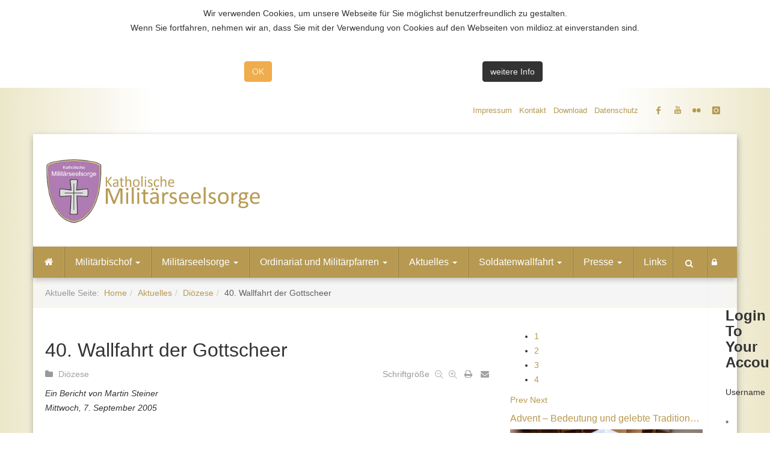

--- FILE ---
content_type: text/html; charset=utf-8
request_url: https://www.mildioz.at/index.php/aktuelles/item/1233-40-wallfahrt-der-gottscheer
body_size: 126701
content:

<!DOCTYPE html>
<html prefix="og: http://ogp.me/ns#" lang="de-de" dir="ltr"
	  class='com_k2 view-item itemid-693 j31 mm-hover'>
<head>
<!-- Global site tag (gtag.js) - Google Analytics -->
<script async src="https://www.googletagmanager.com/gtag/js?id=UA-57126367-1"></script>
<script>
  window.dataLayer = window.dataLayer || [];
  function gtag(){dataLayer.push(arguments);}
  gtag('js', new Date());

  gtag('config', 'UA-57126367-1');
</script>

<style type="text/css">
#adminForm .filters {
display:none;
}
</style>
	<base href="https://www.mildioz.at/index.php/aktuelles/item/1233-40-wallfahrt-der-gottscheer" />
	<meta http-equiv="content-type" content="text/html; charset=utf-8" />
	<meta name="keywords" content="40 Gottscheer Kulturwoche,Wallfahrt,Gottscheer Gedächtnisstätte KlagenfurtKrastowitz" />
	<meta name="robots" content="max-image-preview:large" />
	<meta name="author" content="Grutschnig Hilmar" />
	<meta property="og:url" content="https://www.mildioz.at/index.php/aktuelles/item/1233-40-wallfahrt-der-gottscheer" />
	<meta property="og:type" content="article" />
	<meta property="og:title" content="Katholische Militärseelsorge - 40. Wallfahrt der Gottscheer" />
	<meta property="og:description" content="Ein Bericht von Martin Steiner&amp;nbsp;&amp;nbsp;&amp;nbsp; Mittwoch, 7. September 2005 &amp;nbsp; Die 40. Gottscheer Kulturwoche fand vom 31. Juli bis 7. August in den Räumen des Schlosses Klagenfurt-Krastowitz unter dem Motto &amp;#34;Gottschee – ein kulturelles Kleinöd Europas“ mit Militärbischof Mag. Christian Wer..." />
	<meta name="twitter:card" content="summary" />
	<meta name="twitter:title" content="Katholische Militärseelsorge - 40. Wallfahrt der Gottscheer" />
	<meta name="twitter:description" content="Ein Bericht von Martin Steiner&amp;nbsp;&amp;nbsp;&amp;nbsp; Mittwoch, 7. September 2005 &amp;nbsp; Die 40. Gottscheer Kulturwoche fand vom 31. Juli bis 7. August in den Räumen des Schlosses Klagenfurt-Krastowitz unt..." />
	<meta name="description" content="Ein Bericht von Martin Steiner&amp;nbsp;&amp;nbsp;&amp;nbsp; Mittwoch, 7. September 2005 &amp;nbsp; Die 40. Gottscheer Kulturwoche fand vom 31. Juli bis 7. August in..." />
	<meta name="generator" content="Joomla! - Open Source Content Management" />
	<title>Katholische Militärseelsorge - 40. Wallfahrt der Gottscheer</title>
	<link href="/index.php/aktuelles/item/1233-40-wallfahrt-der-gottscheer" rel="canonical" />
	<link href="/templates/katholische/favicon.ico" rel="shortcut icon" type="image/vnd.microsoft.icon" />
	<link href="https://www.mildioz.at/index.php/component/search/?Itemid=693&amp;id=1233:40-wallfahrt-der-gottscheer&amp;format=opensearch" rel="search" title="Suchen Katholische Militärseelsorge" type="application/opensearchdescription+xml" />
	<link href="/templates/katholische/local/css/themes/gold/bootstrap.css" rel="stylesheet" type="text/css" />
	<link href="https://cdnjs.cloudflare.com/ajax/libs/magnific-popup.js/1.1.0/magnific-popup.min.css" rel="stylesheet" type="text/css" />
	<link href="https://cdnjs.cloudflare.com/ajax/libs/simple-line-icons/2.4.1/css/simple-line-icons.min.css" rel="stylesheet" type="text/css" />
	<link href="/templates/katholische/css/k2.css" rel="stylesheet" type="text/css" />
	<link href="https://www.mildioz.at//plugins/content/bt_socialshare/assets/bt_socialshare.css" rel="stylesheet" type="text/css" />
	<link href="/templates/system/css/system.css" rel="stylesheet" type="text/css" />
	<link href="/templates/katholische/local/css/themes/gold/template.css" rel="stylesheet" type="text/css" />
	<link href="/templates/katholische/local/css/themes/gold/megamenu.css" rel="stylesheet" type="text/css" />
	<link href="/templates/katholische/local/css/themes/gold/off-canvas.css" rel="stylesheet" type="text/css" />
	<link href="/templates/katholische/fonts/font-awesome/css/font-awesome.min.css" rel="stylesheet" type="text/css" />
	<link href="/templates/katholische/fonts/icomoon/icomoon.css" rel="stylesheet" type="text/css" />
	<link href="http://fonts.googleapis.com/css?family=Roboto:400,300,500,700" rel="stylesheet" type="text/css" />
	<link href="/templates/katholische/css/owl.carousel.min.css" rel="stylesheet" type="text/css" />
	<link href="/templates/katholische/css/owl.theme.default.min.css" rel="stylesheet" type="text/css" />
	<link href="/templates/katholische/css/custom.css" rel="stylesheet" type="text/css" />
	<link href="https://www.mildioz.at/modules/mod_news_pro_gk5/interface/css/style.css" rel="stylesheet" type="text/css" />
	<link href="/media/com_phocagallery/css/main/phocagallery.css" rel="stylesheet" type="text/css" />
	<link href="/media/com_phocagallery/css/main/rating.css" rel="stylesheet" type="text/css" />
	<link href="/media/com_phocagallery/css/custom/default.css" rel="stylesheet" type="text/css" />
	<link href="/media/com_phocagallery/css/custom/phocagallery-milord.css" rel="stylesheet" type="text/css" />
	<link href="/media/mod_phocagallery_image/css/phocagallery.css" rel="stylesheet" type="text/css" />
	<link href="/media/system/css/modal.css?86aa986db5c767ba9b4f7d5293799b44" rel="stylesheet" type="text/css" />
	<link href="/modules/mod_bt_login/tmpl/css/style2.0.css" rel="stylesheet" type="text/css" />
	<link href="/media/mod_rssocial/css/rssocial.css" rel="stylesheet" type="text/css" />
	<link href="/media/mod_rssocial/css/rssocial-anim.css" rel="stylesheet" type="text/css" />
	<link href="/media/mod_rssocial/css/rssocial-font.css" rel="stylesheet" type="text/css" />
	<link href="https://www.mildioz.at/plugins/system/fmalertcookies/assets/css/bootstrap.min.css" rel="stylesheet" type="text/css" />
	<link href="https://www.mildioz.at/plugins/system/fmalertcookies/assets/css/custom.css" rel="stylesheet" type="text/css" />
	<style type="text/css">

                        /* K2 - Magnific Popup Overrides */
                        .mfp-iframe-holder {padding:10px;}
                        .mfp-iframe-holder .mfp-content {max-width:100%;width:100%;height:100%;}
                        .mfp-iframe-scaler iframe {background:#fff;padding:10px;box-sizing:border-box;box-shadow:none;}
                    .rssocial-sharing-facebook-container-left{ width: 124px; height: 20px; }#rssocial-239 .rssocial-icons li { font-size: 14px; }#rssocial-239 .rssocial-caption a { font-size: 14px; }#rssocial-239 .rssocial-icons-bg .rssocial-link { color: rgb(183, 153, 81); }#rssocial-239 .rssocial-icons-bg .rssocial-link { background-color: rgba(183, 153, 81, 0.75); }#rssocial-239 .rssocial-icons-bg .rssocial-link:hover { background-color: rgba(183, 153, 81, 0.5); }#rssocial-239 .rssocial-icons .rssocial-caption a { color: rgb(255, 255, 255); }#rssocial-239 .rssocial-icons .rssocial-caption { background-color: rgba(0, 0, 0, 0.75); }#rssocial-239 .rssocial-icons .rssocial-caption:hover { background-color: rgba(0, 0, 0, 0.5); }
	</style>
	<script type="application/json" class="joomla-script-options new">{"csrf.token":"9486c543eed9f14cc520d70ae2a4f5ff","system.paths":{"root":"","base":""}}</script>
	<script src="/media/jui/js/jquery.min.js?86aa986db5c767ba9b4f7d5293799b44" type="text/javascript"></script>
	<script src="/media/jui/js/jquery-noconflict.js?86aa986db5c767ba9b4f7d5293799b44" type="text/javascript"></script>
	<script src="/media/jui/js/jquery-migrate.min.js?86aa986db5c767ba9b4f7d5293799b44" type="text/javascript"></script>
	<script src="https://cdnjs.cloudflare.com/ajax/libs/magnific-popup.js/1.1.0/jquery.magnific-popup.min.js" type="text/javascript"></script>
	<script src="/media/k2/assets/js/k2.frontend.js?v=2.11.20230505&sitepath=/" type="text/javascript"></script>
	<script src="/plugins/system/t3/base-bs3/bootstrap/js/bootstrap.js" type="text/javascript"></script>
	<script src="/plugins/system/t3/base-bs3/js/jquery.tap.min.js" type="text/javascript"></script>
	<script src="/plugins/system/t3/base-bs3/js/off-canvas.js" type="text/javascript"></script>
	<script src="/plugins/system/t3/base-bs3/js/script.js" type="text/javascript"></script>
	<script src="/plugins/system/t3/base-bs3/js/menu.js" type="text/javascript"></script>
	<script src="/templates/katholische/js/script.js" type="text/javascript"></script>
	<script src="/templates/katholische/js/owl.carousel.min.js" type="text/javascript"></script>
	<script src="https://www.mildioz.at/modules/mod_news_pro_gk5/interface/scripts/engine.jquery.js" type="text/javascript"></script>
	<script src="/media/system/js/mootools-core.js?86aa986db5c767ba9b4f7d5293799b44" type="text/javascript"></script>
	<script src="/media/system/js/core.js?86aa986db5c767ba9b4f7d5293799b44" type="text/javascript"></script>
	<script src="/media/system/js/mootools-more.js?86aa986db5c767ba9b4f7d5293799b44" type="text/javascript"></script>
	<script src="/media/system/js/modal.js?86aa986db5c767ba9b4f7d5293799b44" type="text/javascript"></script>
	<script src="/modules/mod_bt_login/tmpl/js/jquery.simplemodal.js" type="text/javascript"></script>
	<script src="/modules/mod_bt_login/tmpl/js/default.js" type="text/javascript"></script>
	<script src="/media/mod_rssocial/js/rssocial.js" type="text/javascript"></script>
	<script src="/media/mod_rssocial/js/jquery-migrate.js" type="text/javascript"></script>
	<script src="/media/mod_rssocial/js/jquery-noconflict.js" type="text/javascript"></script>
	<script type="application/ld+json">

                {
                    "@context": "https://schema.org",
                    "@type": "Article",
                    "mainEntityOfPage": {
                        "@type": "WebPage",
                        "@id": "https://www.mildioz.at/index.php/aktuelles/item/1233-40-wallfahrt-der-gottscheer"
                    },
                    "url": "https://www.mildioz.at/index.php/aktuelles/item/1233-40-wallfahrt-der-gottscheer",
                    "headline": "Katholische Militärseelsorge - 40. Wallfahrt der Gottscheer",
                    "datePublished": "2005-09-07 10:13:28",
                    "dateModified": "2018-10-03 10:17:06",
                    "author": {
                        "@type": "Person",
                        "name": "Grutschnig Hilmar",
                        "url": "https://www.mildioz.at/index.php/details/itemlist/user/50-grutschnighilmar"
                    },
                    "publisher": {
                        "@type": "Organization",
                        "name": "Katholische Militärseelsorge",
                        "url": "https://www.mildioz.at/",
                        "logo": {
                            "@type": "ImageObject",
                            "name": "Katholische Militärseelsorge",
                            "width": "",
                            "height": "",
                            "url": "https://www.mildioz.at/"
                        }
                    },
                    "articleSection": "https://www.mildioz.at/index.php/aktuelles/itemlist/category/28-dioezese",
                    "keywords": "40 Gottscheer Kulturwoche,Wallfahrt,Gottscheer Gedächtnisstätte KlagenfurtKrastowitz",
                    "description": "Ein Bericht von Martin Steiner Mittwoch, 7. September 2005 Die 40. Gottscheer Kulturwoche fand vom 31. Juli bis 7. August in den Räumen des Schlosses Klagenfurt-Krastowitz unter dem Motto &quot;Gottschee – ein kulturelles Kleinöd Europas“ mit Militärbischof Mag. Christian Werner statt. Zu dieser Kulturwoche waren Gottscheer aus den verschiedenen Landsmannschaften ja sogar aus den USA gekommen um ihre Zugehörigkeit zu präsentieren. Höhepunkt dieser 40. Kulturwoche war die Wallfahrt an der Gottscheer Gedächtnisstätte Klagenfurt-Krastowitz. Eingeleitet wurde dieser Tag mit einem Platzkonzert vor dem Schloss durch die Kolpingkapelle. Währenddessen nahmen alle gekommen Gäste, in ihrer Mitte die Gottscheer Schutzmantelmadonna, Aufstellung zur feierlichen Prozession Richtung Gedächtnisstätte. Vor der Gottscheer Gedächtnisstätte begrüßte der Vorsitzende der Landsmannschaft aus Klagenfurt, Dr. Viktor Michitsch den hochwürdigsten Herrn Militärbischof Mag. Werner und Dr. Tripp (Militärpfarrer beim MilKommando Wien und zugleich Gottscheer Priester) sowie die Vertreter des öffentlichen Lebens. Im Gedenken an die bereits Verstorbenen wurde ein Kranz vor der Gedächtnisstätte niedergelegt danach begann die feierliche Festmesse im Freien. Es waren rund 150 Personen gekommen, um mit den Gottscheern den Gottesdienst zu feiern. In der Predigt ging Seine Exzellenz auf die Situation der Gottscheer in der heutigen Zeit ein. Die musikalische Gestaltung der Festmesse übernahmen der Gottscheer-Chor und die Kolpingkapelle. Nach dem gemeinsamen Mittagessen mit den Ehrengästen im Schloss war Kirchtag und Tanz mit den Stimmungskanonen im Schlosspark. Abschließend spendete Seine Exzellenz den Segen nach altem Heimatbrauch in der Gedächtnisstätte.",
                    "articleBody": "Ein Bericht von Martin Steiner Mittwoch, 7. September 2005 Die 40. Gottscheer Kulturwoche fand vom 31. Juli bis 7. August in den Räumen des Schlosses Klagenfurt-Krastowitz unter dem Motto &quot;Gottschee – ein kulturelles Kleinöd Europas“ mit Militärbischof Mag. Christian Werner statt. Zu dieser Kulturwoche waren Gottscheer aus den verschiedenen Landsmannschaften ja sogar aus den USA gekommen um ihre Zugehörigkeit zu präsentieren. Höhepunkt dieser 40. Kulturwoche war die Wallfahrt an der Gottscheer Gedächtnisstätte Klagenfurt-Krastowitz. Eingeleitet wurde dieser Tag mit einem Platzkonzert vor dem Schloss durch die Kolpingkapelle. Währenddessen nahmen alle gekommen Gäste, in ihrer Mitte die Gottscheer Schutzmantelmadonna, Aufstellung zur feierlichen Prozession Richtung Gedächtnisstätte. Vor der Gottscheer Gedächtnisstätte begrüßte der Vorsitzende der Landsmannschaft aus Klagenfurt, Dr. Viktor Michitsch den hochwürdigsten Herrn Militärbischof Mag. Werner und Dr. Tripp (Militärpfarrer beim MilKommando Wien und zugleich Gottscheer Priester) sowie die Vertreter des öffentlichen Lebens. Im Gedenken an die bereits Verstorbenen wurde ein Kranz vor der Gedächtnisstätte niedergelegt danach begann die feierliche Festmesse im Freien. Es waren rund 150 Personen gekommen, um mit den Gottscheern den Gottesdienst zu feiern. In der Predigt ging Seine Exzellenz auf die Situation der Gottscheer in der heutigen Zeit ein. Die musikalische Gestaltung der Festmesse übernahmen der Gottscheer-Chor und die Kolpingkapelle. Nach dem gemeinsamen Mittagessen mit den Ehrengästen im Schloss war Kirchtag und Tanz mit den Stimmungskanonen im Schlosspark. Abschließend spendete Seine Exzellenz den Segen nach altem Heimatbrauch in der Gedächtnisstätte."
                }
                
	</script>
	<script type="text/javascript">

		jQuery(function($) {
			SqueezeBox.initialize({});
			initSqueezeBox();
			$(document).on('subform-row-add', initSqueezeBox);

			function initSqueezeBox(event, container)
			{
				SqueezeBox.assign($(container || document).find('a.pg-modal-button').get(), {
					parse: 'rel'
				});
			}
		});

		window.jModalClose = function () {
			SqueezeBox.close();
		};

		// Add extra modal close functionality for tinyMCE-based editors
		document.onreadystatechange = function () {
			if (document.readyState == 'interactive' && typeof tinyMCE != 'undefined' && tinyMCE)
			{
				if (typeof window.jModalClose_no_tinyMCE === 'undefined')
				{
					window.jModalClose_no_tinyMCE = typeof(jModalClose) == 'function'  ?  jModalClose  :  false;

					jModalClose = function () {
						if (window.jModalClose_no_tinyMCE) window.jModalClose_no_tinyMCE.apply(this, arguments);
						tinyMCE.activeEditor.windowManager.close();
					};
				}

				if (typeof window.SqueezeBoxClose_no_tinyMCE === 'undefined')
				{
					if (typeof(SqueezeBox) == 'undefined')  SqueezeBox = {};
					window.SqueezeBoxClose_no_tinyMCE = typeof(SqueezeBox.close) == 'function'  ?  SqueezeBox.close  :  false;

					SqueezeBox.close = function () {
						if (window.SqueezeBoxClose_no_tinyMCE)  window.SqueezeBoxClose_no_tinyMCE.apply(this, arguments);
						tinyMCE.activeEditor.windowManager.close();
					};
				}
			}
		};
		jQuery(function($){ initTooltips(); $("body").on("subform-row-add", initTooltips); function initTooltips (event, container) { container = container || document;$(container).find(".hasTooltip").tooltip({"html": true,"container": "body"});} });RSSocial.captionEqualWidth();RSSocial.showOnClick('inline', 'right', '239', 'icons', '0', '0', '4');RSSocial.setListWidth('239', '0');RSSocial.floatingResize('239', 'inline', 'right');
	</script>
	<meta property="og:type" content="website" />
	<meta property="og:title" content="40. Wallfahrt der Gottscheer" />
	<meta property="og:url" content="https://www.mildioz.at/index.php/aktuelles/item/1233-40-wallfahrt-der-gottscheer" />
	<meta property="og:description" content="Ein Bericht von Martin Steiner&nbsp;&nbsp;&nbsp; Mittwoch, 7. September 2005
&nbsp;
Die 40. Gottscheer Kulturwoche fand vom 31. Juli bis 7. August in den Räumen des Schlosses Klagenfurt-Krastowitz unter dem Motto &quot;Gottschee – ein kulturelles Kleinöd Europas“ mit Militärbischof Mag. Chr" />
	<style type="text/css">
 #phocagallery-module-ri .pg-cv-name-mod-ri {color: #b36b00 ;}
 #phocagallery-module-ri .pg-cv-box {background: #fcfcfc ; border:1px solid #e8e8e8 ;}
 #phocagallery-module-ri .pg-box1 {  }
 #phocagallery-module-ri .pg-cv-box:hover, .pg-cv-box.hover {border:1px solid #135cae ; background: #f5f5f5 ;}
 </style>
	<style type="text/css">
.pg-cv-box-mod-ri {
   max-height: 145px;
}
.pg-cv-box-img-mod-ri {
   max-height: 125px;
   max-width: 175px;"
}
</style>

	
<!-- META FOR IOS & HANDHELD -->
	<meta name="viewport" content="width=device-width, initial-scale=1.0, maximum-scale=1.0, user-scalable=no"/>
	<style type="text/stylesheet">
		@-webkit-viewport   { width: device-width; }
		@-moz-viewport      { width: device-width; }
		@-ms-viewport       { width: device-width; }
		@-o-viewport        { width: device-width; }
		@viewport           { width: device-width; }
	</style>
	<script type="text/javascript">
		//<![CDATA[
		if (navigator.userAgent.match(/IEMobile\/10\.0/)) {
			var msViewportStyle = document.createElement("style");
			msViewportStyle.appendChild(
				document.createTextNode("@-ms-viewport{width:auto!important}")
			);
			document.getElementsByTagName("head")[0].appendChild(msViewportStyle);
		}
		//]]>
	</script>
<meta name="HandheldFriendly" content="true"/>
<meta name="apple-mobile-web-app-capable" content="YES"/>
<!-- //META FOR IOS & HANDHELD -->




<!-- Le HTML5 shim and media query for IE8 support -->
<!--[if lt IE 9]>
<script src="//html5shim.googlecode.com/svn/trunk/html5.js"></script>
<script type="text/javascript" src="/plugins/system/t3/base-bs3/js/respond.min.js"></script>
<![endif]-->

<!-- You can add Google Analytics here or use T3 Injection feature -->

</head>

<body><!--googleoff: all--><div class="cadre_alert_cookies" id="cadre_alert_cookies" style="opacity:1;text-align:center; margin:0px;"><div class="cadre_inner_alert_cookies" style="display: inline-block;width: 100%;margin:auto;max-width:100%;background-color: #ffffff;border: 0px solid #eeeeee;"><div class="cadre_inner_texte_alert_cookies" style="display: inline-block;padding:10px;color: #666666"><div class="cadre_texte "><p>Wir verwenden Cookies, um unsere Webseite für Sie möglichst benutzerfreundlich zu gestalten.<br />Wenn Sie fortfahren, nehmen wir an, dass Sie mit der Verwendung von Cookies auf den Webseiten von mildioz.at einverstanden sind.</p>
<p>&nbsp;</p></div><div class="cadre_bouton "><div class=" col-md-6 col-sm-6 btn_close" style="margin:0;text-align:center"><button onclick="CloseCadreAlertCookie();" style="color:#eeeeee" class="btn btn-warning  popup-modal-dismiss">OK</button></div><div class=" col-md-6 col-sm-6 btn_readmore" style="margin:0;text-align:center"><a style="color:#eeeeee" class="btn btn-inverse  read_more" href="/index.php/datenschutz#coockies">weitere Info</a></div></div></div></div></div><!--googleon: all--><script type="text/javascript">/*<![CDATA[*/var name = "fmalertcookies" + "=";var ca = document.cookie.split(";");var acceptCookie = false;for(var i=0; i<ca.length; i++) {var c = ca[i];while (c.charAt(0)==" ") c = c.substring(1);if (c.indexOf(name) == 0){ acceptCookie = true; document.getElementById("cadre_alert_cookies").style.display="none";}}var d = new Date();d.setTime(d.getTime() + (30*(24*60*60*1000)));var expires_cookie = "expires="+d.toUTCString();function CloseCadreAlertCookie(){document.getElementById('cadre_alert_cookies').style.display='none'; document.cookie='fmalertcookies=true; '+expires_cookie+'; path=/';}/*]]>*/</script>

<div class="t3-wrapper box"> <!-- Need this wrapper for off-canvas menu. Remove if you don't use of-canvas -->

    
<!-- Topbar -->

	<div class="ts-topbar">
		<div class="container">
				<!-- SPOTLIGHT -->
	<div class="t3-spotlight t3-topbar  row">
					<div class=" col-lg-6 col-md-6 col-sm-6 col-xs-12">
								&nbsp;
							</div>
					<div class=" col-lg-6 col-md-6 col-sm-6 col-xs-12">
								<div class="t3-module module " id="Mod183"><div class="module-inner"><div class="module-ct"><ul class="nav nav-pills nav-stacked menu">
<li class="item-464"><a href="/index.php/impressum" class="">Impressum</a></li><li class="item-595"><a href="/index.php/kontakt" class="">Kontakt</a></li><li class="item-792"><a href="/index.php/download" class="">Download</a></li><li class="item-840"><a href="/index.php/datenschutz" class="">Datenschutz</a></li></ul>
</div></div></div><div class="t3-module module social header " id="Mod239"><div class="module-inner"><div class="module-ct"><div id="rssocial-239" class="rssocial-container social header rssocial-icons rssocial-inline rssocial-left rssocial-icons-bottom-spacing ">
		
	<ul id="rssocial-ul-239" class="rssocial-icons rssocial-icons-bg">
		<li>
		<a id="rssocial-facebook-icon" class="rssocial-link push" target="_blank" href="https://www.facebook.com/Milit%C3%A4rordinariat-katholische-Milit%C3%A4rseelsorge-%C3%96sterreichs-190977564268524/">
			<span class="rssocial-icon rssocial-icon-facebook"></span>
		</a>
			</li>
	<li>
		<a id="rssocial-youtube-icon" class="rssocial-link push" target="_blank" href="https://www.youtube.com/channel/UCImHaVIVqo_bTRdYA9uAX-A">
			<span class="rssocial-icon rssocial-icon-youtube"></span>
		</a>
			</li>
	<li>
		<a id="rssocial-flickr-icon" class="rssocial-link push" target="_blank" href="https://www.flickr.com/people/milseelsorge/">
			<span class="rssocial-icon rssocial-icon-flickr"></span>
		</a>
			</li>
	<li>
		<a id="rssocial-instagram-icon" class="rssocial-link push" target="_blank" href="https://www.instagram.com/militaerdioezese/">
			<span class="rssocial-icon rssocial-icon-instagram"></span>
		</a>
			
	</li>
	</ul>
</div>
<div class="rssocial-clear"></div>
</div></div></div>
							</div>
			</div>
<!-- SPOTLIGHT -->
		</div>
	</div>
<!-- Topbar end -->

  <div class="box-wrapper">

     <div class="deafult2">

         
<!-- HEADER -->
<header id="t3-header" class="t3-header">
	<div class="container">
	<div class="row">
		<!-- Logo -->
		<div class="col-xs-12 col-sm-5 col-md-4 logo">
			<div class="logo-image">
				<a href="/" title="Katholische Militärseelsorge">
											<img class="logo-img" src="/images/Logos/mildioz_logo.png" alt="Katholische Militärseelsorge" />
															<span>Katholische Militärseelsorge</span>
				</a>
				<small class="site-slogan">Webauftritt des Katholischen Militärordinariates der Republik Österreich</small>
			</div>
		</div>
		<!--/ Logo -->

		<!-- Banner Top -->
					<div class="col-xs-12 col-sm-7 pull-right col-md-8">
							</div>
				<!-- Banner Top End -->

	</div>
</div>
</header>
<!-- //HEADER -->


          
<!-- MAIN NAVIGATION -->
<nav id="t3-mainnav" class="wrap navbar navbar-default t3-mainnav">
	
		<div class="container">

		<!-- Brand and toggle get grouped for better mobile display -->
		<div class="navbar-header">

			<div class="hidden-lg">
		
			
							
<button class="off-canvas-toggle " type="button" data-pos="left" data-nav="#t3-off-canvas" data-effect="off-canvas-effect-4">
  <i class="fa fa-bars"></i>
</button>

<!-- OFF-CANVAS SIDEBAR -->
<div id="t3-off-canvas" class="t3-off-canvas ">

  <div class="t3-off-canvas-header">
    <h2 class="t3-off-canvas-header-title">Hauptmenü</h2>
    <button type="button" class="close" data-dismiss="modal" aria-hidden="true">&times;</button>
  </div>

  <div class="t3-off-canvas-body">
    <div class="t3-module module_menu " id="Mod114"><div class="module-inner"><div class="module-ct"><ul class="nav nav-pills nav-stacked menu">
<li class="item-435 default"><a href="/index.php" class=" homeMenu">Home</a></li><li class="item-657 deeper dropdown parent"><a href="/index.php/milbischof" class=" dropdown-toggle" data-toggle="dropdown">Militärbischof<em class="caret"></em></a><ul class="dropdown-menu"><li class="item-749"><a href="/index.php/milbischof/bischof-dr-werner-freistetter" class="">Bischof Dr. Werner Freistetter</a></li><li class="item-799"><a href="/index.php/milbischof/militaerbischof-mag-christian-werner" class="">em. Bischof Mag. Christian Werner</a></li><li class="item-805"><a href="/index.php/milbischof/kathedrale" class="">Die Kathedrale</a></li><li class="item-756"><a href="/index.php/milbischof/botschaft-fuer-die-fastenzeit" class="">Weihnachtsbotschaft 2024</a></li></ul></li><li class="item-676 deeper dropdown parent"><a href="/index.php/militaerseelsorge" class=" dropdown-toggle" data-toggle="dropdown">Militärseelsorge<em class="caret"></em></a><ul class="dropdown-menu"><li class="item-751"><a href="/index.php/militaerseelsorge/daten-und-fakten" class="">Daten und Fakten</a></li><li class="item-752"><a href="/index.php/militaerseelsorge/unser-auftrag" class="">Unser Auftrag</a></li><li class="item-896"><a href="/index.php/militaerseelsorge/aus-der-bibliothek" class="">Aus der Bibliothek</a></li></ul></li><li class="item-660 deeper dropdown parent"><a href="/index.php/organisation" class=" dropdown-toggle" data-toggle="dropdown">Ordinariat und Militärpfarren<em class="caret"></em></a><ul class="dropdown-menu"><li class="item-675 dropdown-submenu parent"><a href="/index.php/organisation/milordinariat" class="">Militärordinariat</a><ul class="dropdown-menu"><li class="item-677"><a href="/index.php/organisation/milordinariat/milgenvik" class="">Militärgeneralvikariat</a></li><li class="item-678"><a href="/index.php/organisation/milordinariat/militaerbischoefliches-sekretariat" class="">Militärbischöfliches Sekretariat</a></li><li class="item-753"><a href="/index.php/organisation/milordinariat/referat-fuer-oeffentlichkeitsarbeit-und-medien" class="">Referat für Öffentlichkeitsarbeit und Medien</a></li><li class="item-748"><a href="/index.php/organisation/milordinariat/militaerbischoefliche-bibliothek-und-archiv" class="">Militärbischöfliche Bibliothek und Archiv</a></li><li class="item-718"><a href="/index.php/organisation/milordinariat/institut-fuer-religion-und-frieden" class="">Institut für Religion und Frieden</a></li><li class="item-911"><a href="/index.php/organisation/milordinariat/rektorat-st-georgs-kathedrale" class="">Rektorat St. Georgs-Kathedrale</a></li><li class="item-798"><a href="/index.php/organisation/milordinariat/arbeitsgemeinschaft-katholischer-soldaten" class="">Arbeitsgemeinschaft Katholischer Soldaten</a></li></ul></li><li class="item-679 dropdown-submenu parent"><a href="/index.php/organisation/militaerpfarren" class="">Militärpfarren</a><ul class="dropdown-menu"><li class="item-681"><a href="/index.php/organisation/militaerpfarren/ausleba" class="">MilPfarre Auslandseinsatzbasis</a></li><li class="item-682"><a href="/index.php/organisation/militaerpfarren/bgld" class="">MilPfarre MilKdo Burgenland</a></li><li class="item-690"><a href="/index.php/organisation/militaerpfarren/huak-thermilak" class="">MilPfarre HUAk und TherMilAk (Enns)</a></li><li class="item-691"><a href="/index.php/organisation/militaerpfarren/ktn" class="">MilPfarre MilKdo Kärnten</a></li><li class="item-689"><a href="/index.php/organisation/militaerpfarren/skfukdo" class="">MilPfarre Direktion 1 (Graz)</a></li><li class="item-721"><a href="/index.php/organisation/militaerpfarren/slbg2" class="">MilPfarre Direktion 1 (Salzburg)</a></li><li class="item-680"><a href="/index.php/organisation/militaerpfarren/lvak" class="">MilPfarre Landesverteidigungsakademie</a></li><li class="item-683"><a href="/index.php/organisation/militaerpfarren/noe1" class="">MilPfarre MilKdo NÖ 1 / St. Pölten</a></li><li class="item-684"><a href="/index.php/organisation/militaerpfarren/noe2" class="">MilPfarre MilKdo NÖ 2 / Zwölfaxing</a></li><li class="item-685"><a href="/index.php/organisation/militaerpfarren/noe3" class="">MilPfarre MilKdo NÖ 3 / Allentsteig</a></li><li class="item-686"><a href="/index.php/organisation/militaerpfarren/noe4" class="">MilPfarre MilKdo NÖ 4 / Langenlebarn</a></li><li class="item-719"><a href="/index.php/organisation/militaerpfarren/ooe" class="">MilPfarre MilKdo Oberösterreich</a></li><li class="item-687"><a href="/index.php/organisation/militaerpfarren/stmk" class="">MilPfarre MilKdo Steiermark</a></li><li class="item-720"><a href="/index.php/organisation/militaerpfarren/slbg1" class="">MilPfarre MilKdo Salzburg</a></li><li class="item-722"><a href="/index.php/organisation/militaerpfarren/tirol" class="">MilPfarre MilKdo Tirol</a></li><li class="item-723"><a href="/index.php/organisation/militaerpfarren/vlbg" class="">MilPfarre MilKdo Vorarlberg</a></li><li class="item-688"><a href="/index.php/organisation/militaerpfarren/wien" class="">MilPfarre MilKdo Wien</a></li></ul></li></ul></li><li class="item-693 current active"><a href="/index.php/aktuelles" class="">Aktuelles</a></li><li class="item-665"><a href="/index.php/themen" class="">Soldatenwallfahrt</a></li><li class="item-666 deeper dropdown parent"><a href="/index.php/presse" class=" dropdown-toggle" data-toggle="dropdown">Presse<em class="caret"></em></a><ul class="dropdown-menu"><li class="item-885"><a href="/index.php/presse/kontakt" class="">Kontakt</a></li></ul></li><li class="item-754"><a href="/index.php/nuetzlliche-links" class="">Links</a></li></ul>
</div></div></div>
  </div>

</div>
<!-- //OFF-CANVAS SIDEBAR -->

						</div>


			    <!-- HEAD SEARCH -->
	    <div class="head-search">     
	      <form class="form-search" action="/index.php/aktuelles" method="post">
	<div class="search">
		<label for="mod-search-searchword">Suchen ...</label><i class="fa fa-search"></i><input name="searchword" id="mod-search-searchword" maxlength="200"  class="form-control " type="text" size="20" />	<input type="hidden" name="task" value="search" />
	<input type="hidden" name="option" value="com_search" />
	<input type="hidden" name="Itemid" value="0" />
	</div>
</form>

	    </div>
	    <!-- //HEAD SEARCH -->
	    
	    		    <div class="account">     
		      <div id="btl">
	<!-- Panel top -->	
	<div class="btl-panel">
					<!-- Login button -->
						<span id="btl-panel-login" class="btl-modal"><i class="fa fa-lock"></i></span>
						<!-- Registration button -->
						
			
			</div>
	<!-- content dropdown/modal box -->
	<div id="btl-content">
			
		<!-- Form login -->	
		<div id="btl-content-login" class="btl-content-block">
						
			<!-- if not integrated any component -->
						<form name="btl-formlogin" class="btl-formlogin" action="/index.php/aktuelles" method="post">
				<div id="btl-login-in-process"></div>	
				<h3>Login to your account</h3>
									<div class="spacer"></div>
								<div class="btl-error" id="btl-login-error"></div>
				<div class="btl-field">
					<div class="btl-label">Username *</div>
					<div class="btl-input">
						<input id="btl-input-username" type="text" name="username"	/>
					</div>
				</div>
				<div class="btl-field">
					<div class="btl-label">Password *</div>
					<div class="btl-input">
						<input id="btl-input-password" type="password" name="password" />
					</div>
				</div>
				<div class="clear"></div>
								<div class="btl-field">				
					
					<div class="btl-input" id="btl-input-remember">
						<input id="btl-checkbox-remember"  type="checkbox" name="remember"
							value="yes" />
							Remember Me					</div>	
				</div>
				<div class="clear"></div>
								<div class="btl-buttonsubmit">
					<input type="submit" name="Submit" class="btl-buttonsubmit" onclick="return loginAjax()" value="Anmelden" /> 
					<input type="hidden" name="option" value="com_users" />
					<input type="hidden" name="task" value="user.login" /> 
					<input type="hidden" name="return" id="btl-return"	value="aW5kZXgucGhwP29wdGlvbj1jb21fazImdmlldz1pdGVtJmlkPTEyMzM6NDAtd2FsbGZhaHJ0LWRlci1nb3R0c2NoZWVyJkl0ZW1pZD02OTM=" />
					<input type="hidden" name="9486c543eed9f14cc520d70ae2a4f5ff" value="1" />				</div>
			</form>	
			<ul id ="bt_ul">
				<li>
					<a href="/index.php/component/users/?view=reset&amp;Itemid=435">
					Forgot your password?</a>
				</li>
				<li>
					<a href="/index.php/component/users/?view=remind&amp;Itemid=435">
					Forgot your username?</a>
				</li>				
			</ul>
			
		<!-- if integrated with one component -->
						
		</div>
		
				
	</div>
	<div class="clear"></div>
</div>

<script type="text/javascript">
/*<![CDATA[*/
var btlOpt = 
{
	BT_AJAX					:'https://www.mildioz.at/index.php/aktuelles/item/1233-40-wallfahrt-der-gottscheer',
	BT_RETURN				:'/index.php/aktuelles/item/1233-40-wallfahrt-der-gottscheer',
	RECAPTCHA				:'none',
	LOGIN_TAGS				:'',
	REGISTER_TAGS			:'',
	EFFECT					:'btl-modal',
	ALIGN					:'right',
	BG_COLOR				:'#6d850a',
	MOUSE_EVENT				:'click',
	TEXT_COLOR				:'#fff'	
}
if(btlOpt.ALIGN == "center"){
	BTLJ(".btl-panel").css('textAlign','center');
}else{
	BTLJ(".btl-panel").css('float',btlOpt.ALIGN);
}
BTLJ("input.btl-buttonsubmit,button.btl-buttonsubmit").css({"color":btlOpt.TEXT_COLOR,"background":btlOpt.BG_COLOR});
BTLJ("#btl .btl-panel > span").css({"color":btlOpt.TEXT_COLOR,"background-color":btlOpt.BG_COLOR,"border":btlOpt.TEXT_COLOR});
/*]]>*/
</script>


		    </div>
	    
		</div>

		
		<div class="hidden-md hidden-sm hidden-xs">
			<div class="t3-navbar navbar-collapse collapse">
				<div  class="t3-megamenu"  data-responsive="true">
<ul itemscope itemtype="http://www.schema.org/SiteNavigationElement" class="nav navbar-nav level0">
<li itemprop='name'  data-id="435" data-level="1" data-xicon="fa fa-home">
<a itemprop='url' class=" homeMenu"  href="/index.php"   data-target="#"><span class="fa fa-home"></span>Home </a>

</li>
<li itemprop='name' class="dropdown mega" data-id="657" data-level="1">
<a itemprop='url' class=" dropdown-toggle"  href="/index.php/milbischof"   data-target="#" data-toggle="dropdown">Militärbischof <em class="caret"></em></a>

<div class="nav-child dropdown-menu mega-dropdown-menu"  ><div class="mega-dropdown-inner">
<div class="row">
<div class="col-xs-12 mega-col-nav" data-width="12"><div class="mega-inner">
<ul itemscope itemtype="http://www.schema.org/SiteNavigationElement" class="mega-nav level1">
<li itemprop='name'  data-id="749" data-level="2">
<a itemprop='url' class=""  href="/index.php/milbischof/bischof-dr-werner-freistetter"   data-target="#">Bischof Dr. Werner Freistetter </a>

</li>
<li itemprop='name'  data-id="799" data-level="2">
<a itemprop='url' class=""  href="/index.php/milbischof/militaerbischof-mag-christian-werner"   data-target="#">em. Bischof Mag. Christian Werner </a>

</li>
<li itemprop='name'  data-id="805" data-level="2">
<a itemprop='url' class=""  href="/index.php/milbischof/kathedrale"   data-target="#">Die Kathedrale </a>

</li>
<li itemprop='name'  data-id="756" data-level="2">
<a itemprop='url' class=""  href="/index.php/milbischof/botschaft-fuer-die-fastenzeit"   data-target="#">Weihnachtsbotschaft 2024 </a>

</li>
</ul>
</div></div>
</div>
</div></div>
</li>
<li itemprop='name' class="dropdown mega" data-id="676" data-level="1">
<a itemprop='url' class=" dropdown-toggle"  href="/index.php/militaerseelsorge"   data-target="#" data-toggle="dropdown">Militärseelsorge <em class="caret"></em></a>

<div class="nav-child dropdown-menu mega-dropdown-menu"  ><div class="mega-dropdown-inner">
<div class="row">
<div class="col-xs-12 mega-col-nav" data-width="12"><div class="mega-inner">
<ul itemscope itemtype="http://www.schema.org/SiteNavigationElement" class="mega-nav level1">
<li itemprop='name'  data-id="751" data-level="2">
<a itemprop='url' class=""  href="/index.php/militaerseelsorge/daten-und-fakten"   data-target="#">Daten und Fakten </a>

</li>
<li itemprop='name'  data-id="752" data-level="2">
<a itemprop='url' class=""  href="/index.php/militaerseelsorge/unser-auftrag"   data-target="#">Unser Auftrag </a>

</li>
<li itemprop='name'  data-id="896" data-level="2">
<a itemprop='url' class=""  href="/index.php/militaerseelsorge/aus-der-bibliothek"   data-target="#">Aus der Bibliothek </a>

</li>
</ul>
</div></div>
</div>
</div></div>
</li>
<li itemprop='name' class="dropdown mega mega-align-justify" data-id="660" data-level="1" data-alignsub="justify">
<a itemprop='url' class=" dropdown-toggle"  href="/index.php/organisation"   data-target="#" data-toggle="dropdown">Ordinariat und Militärpfarren <em class="caret"></em></a>

<div class="nav-child dropdown-menu mega-dropdown-menu col-xs-12"  ><div class="mega-dropdown-inner">
<div class="row">
<div class="col-xs-4 mega-col-nav" data-width="4"><div class="mega-inner">
<ul itemscope itemtype="http://www.schema.org/SiteNavigationElement" class="mega-nav level1">
<li itemprop='name' class="mega mega-group" data-id="675" data-level="2" data-group="1">
<a itemprop='url' class=" dropdown-header mega-group-title"  href="/index.php/organisation/milordinariat"   data-target="#">Militärordinariat </a>

<div class="nav-child mega-group-ct"  ><div class="mega-dropdown-inner">
<div class="row">
<div class="col-xs-12 mega-col-nav" data-width="12"><div class="mega-inner">
<ul itemscope itemtype="http://www.schema.org/SiteNavigationElement" class="mega-nav level2">
<li itemprop='name'  data-id="677" data-level="3">
<a itemprop='url' class=""  href="/index.php/organisation/milordinariat/milgenvik"   data-target="#">Militärgeneralvikariat </a>

</li>
<li itemprop='name'  data-id="678" data-level="3">
<a itemprop='url' class=""  href="/index.php/organisation/milordinariat/militaerbischoefliches-sekretariat"   data-target="#">Militärbischöfliches Sekretariat </a>

</li>
<li itemprop='name'  data-id="753" data-level="3">
<a itemprop='url' class=""  href="/index.php/organisation/milordinariat/referat-fuer-oeffentlichkeitsarbeit-und-medien"   data-target="#">Referat für Öffentlichkeitsarbeit und Medien </a>

</li>
<li itemprop='name'  data-id="748" data-level="3">
<a itemprop='url' class=""  href="/index.php/organisation/milordinariat/militaerbischoefliche-bibliothek-und-archiv"   data-target="#">Militärbischöfliche Bibliothek und Archiv </a>

</li>
<li itemprop='name'  data-id="718" data-level="3">
<a itemprop='url' class=""  href="/index.php/organisation/milordinariat/institut-fuer-religion-und-frieden"   data-target="#">Institut für Religion und Frieden </a>

</li>
<li itemprop='name'  data-id="911" data-level="3">
<a itemprop='url' class=""  href="/index.php/organisation/milordinariat/rektorat-st-georgs-kathedrale"   data-target="#">Rektorat St. Georgs-Kathedrale </a>

</li>
<li itemprop='name'  data-id="798" data-level="3">
<a itemprop='url' class=""  href="/index.php/organisation/milordinariat/arbeitsgemeinschaft-katholischer-soldaten"   data-target="#">Arbeitsgemeinschaft Katholischer Soldaten </a>

</li>
</ul>
</div></div>
</div>
</div></div>
</li>
</ul>
</div></div>
<div class="col-xs-8 mega-col-nav" data-width="8"><div class="mega-inner">
<ul itemscope itemtype="http://www.schema.org/SiteNavigationElement" class="mega-nav level1">
<li itemprop='name' class="mega mega-group" data-id="679" data-level="2" data-group="1">
<a itemprop='url' class=" dropdown-header mega-group-title"  href="/index.php/organisation/militaerpfarren"   data-target="#">Militärpfarren </a>

<div class="nav-child mega-group-ct"  ><div class="mega-dropdown-inner">
<div class="row">
<div class="col-xs-6 mega-col-nav" data-width="6"><div class="mega-inner">
<ul itemscope itemtype="http://www.schema.org/SiteNavigationElement" class="mega-nav level2">
<li itemprop='name'  data-id="681" data-level="3">
<a itemprop='url' class=""  href="/index.php/organisation/militaerpfarren/ausleba"   data-target="#">MilPfarre Auslandseinsatzbasis </a>

</li>
<li itemprop='name'  data-id="682" data-level="3">
<a itemprop='url' class=""  href="/index.php/organisation/militaerpfarren/bgld"   data-target="#">MilPfarre MilKdo Burgenland </a>

</li>
<li itemprop='name'  data-id="690" data-level="3">
<a itemprop='url' class=""  href="/index.php/organisation/militaerpfarren/huak-thermilak"   data-target="#">MilPfarre HUAk und TherMilAk (Enns) </a>

</li>
<li itemprop='name'  data-id="691" data-level="3">
<a itemprop='url' class=""  href="/index.php/organisation/militaerpfarren/ktn"   data-target="#">MilPfarre MilKdo Kärnten </a>

</li>
<li itemprop='name'  data-id="689" data-level="3">
<a itemprop='url' class=""  href="/index.php/organisation/militaerpfarren/skfukdo"   data-target="#">MilPfarre Direktion 1 (Graz) </a>

</li>
<li itemprop='name'  data-id="721" data-level="3">
<a itemprop='url' class=""  href="/index.php/organisation/militaerpfarren/slbg2"   data-target="#">MilPfarre Direktion 1 (Salzburg) </a>

</li>
<li itemprop='name'  data-id="680" data-level="3">
<a itemprop='url' class=""  href="/index.php/organisation/militaerpfarren/lvak"   data-target="#">MilPfarre Landesverteidigungsakademie </a>

</li>
<li itemprop='name'  data-id="683" data-level="3">
<a itemprop='url' class=""  href="/index.php/organisation/militaerpfarren/noe1"   data-target="#">MilPfarre MilKdo NÖ 1 / St. Pölten </a>

</li>
</ul>
</div></div>
<div class="col-xs-6 mega-col-nav" data-width="6"><div class="mega-inner">
<ul itemscope itemtype="http://www.schema.org/SiteNavigationElement" class="mega-nav level2">
<li itemprop='name'  data-id="684" data-level="3">
<a itemprop='url' class=""  href="/index.php/organisation/militaerpfarren/noe2"   data-target="#">MilPfarre MilKdo NÖ 2 / Zwölfaxing </a>

</li>
<li itemprop='name'  data-id="685" data-level="3">
<a itemprop='url' class=""  href="/index.php/organisation/militaerpfarren/noe3"   data-target="#">MilPfarre MilKdo NÖ 3 / Allentsteig </a>

</li>
<li itemprop='name'  data-id="686" data-level="3">
<a itemprop='url' class=""  href="/index.php/organisation/militaerpfarren/noe4"   data-target="#">MilPfarre MilKdo NÖ 4 / Langenlebarn </a>

</li>
<li itemprop='name'  data-id="719" data-level="3">
<a itemprop='url' class=""  href="/index.php/organisation/militaerpfarren/ooe"   data-target="#">MilPfarre MilKdo Oberösterreich </a>

</li>
<li itemprop='name'  data-id="687" data-level="3">
<a itemprop='url' class=""  href="/index.php/organisation/militaerpfarren/stmk"   data-target="#">MilPfarre MilKdo Steiermark </a>

</li>
<li itemprop='name'  data-id="720" data-level="3">
<a itemprop='url' class=""  href="/index.php/organisation/militaerpfarren/slbg1"   data-target="#">MilPfarre MilKdo Salzburg </a>

</li>
<li itemprop='name'  data-id="722" data-level="3">
<a itemprop='url' class=""  href="/index.php/organisation/militaerpfarren/tirol"   data-target="#">MilPfarre MilKdo Tirol </a>

</li>
<li itemprop='name'  data-id="723" data-level="3">
<a itemprop='url' class=""  href="/index.php/organisation/militaerpfarren/vlbg"   data-target="#">MilPfarre MilKdo Vorarlberg </a>

</li>
<li itemprop='name'  data-id="688" data-level="3">
<a itemprop='url' class=""  href="/index.php/organisation/militaerpfarren/wien"   data-target="#">MilPfarre MilKdo Wien </a>

</li>
</ul>
</div></div>
</div>
</div></div>
</li>
</ul>
</div></div>
</div>
</div></div>
</li>
<li itemprop='name' class="current active dropdown mega mega-align-justify" data-id="693" data-level="1" data-alignsub="justify">
<a itemprop='url' class=" dropdown-toggle"  href="/index.php/aktuelles"   data-target="#" data-toggle="dropdown">Aktuelles <em class="caret"></em></a>

<div class="nav-child dropdown-menu mega-dropdown-menu col-xs-12"  ><div class="mega-dropdown-inner">
<div class="row">
<div class="col-xs-12 mega-col-module" data-width="12" data-position="229"><div class="mega-inner">
<div class="t3-module module title-arrow nspText " id="Mod229"><div class="module-inner"><div class="module-ct">	<div class="nspMain  title-arrow nspText" id="nsp-nsp-229" data-config="{
				'animation_speed': 400,
				'animation_interval': 5000,
				'animation_function': 'Fx.Transitions.Expo.easeIn',
				'news_column': 4,
				'news_rows': 1,
				'links_columns_amount': 0,
				'links_amount': 0
			}">		
				
					<div class="nspArts bottom" style="width:100%;">
								<div class="nspArtScroll1">
					<div class="nspArtScroll2 nspPages2">
																	<div class="nspArtPage active nspCol2">
																				<div class="nspArt nspCol4" style="padding:10px 10px 0 10px;clear:both;">
								<a href="/index.php/aktuelles/item/2690-exerzitien-der-militaerseelsorger-in-salzburg" class="nspImageWrapper tleft fleft" style="margin:0 0 10px 0;" target="_self"><img class="nspImage tleft fleft" src="https://www.mildioz.at/media/k2/items/cache/2dd8c4ee50377b1c53cd84c0e83bdbd2_Generic.jpg" alt="Exerzitien der Militärseelsorger in Salzburg" style="width:380px;height:160px;"  /></a><h4 class="nspHeader tleft fnull has-image"><a href="/index.php/aktuelles/item/2690-exerzitien-der-militaerseelsorger-in-salzburg"  title="Exerzitien der Militärseelsorger in Salzburg" target="_self">Exerzitien der Militärseelsorger in Salz&hellip;</a></h4><p class="nspInfo nspInfo1 tleft fnull"><i class="fa fa-calendar"> </i>23 Jan 2026 <span class="nspHits"> <i class="fa fa-eye"> </i> 28</span></p><p class="nspText tleft fleft">Die katholischen Militärseelsorger Österreichs haben sich in dieser Woche zu ihren jährlic...</p><p class="nspInfo nspInfo2 tleft fleft"></p><a class="readon fright" href="/index.php/aktuelles/item/2690-exerzitien-der-militaerseelsorger-in-salzburg" target="_self">Weiterlesen</a>							</div>
																															<div class="nspArt nspCol4" style="padding:10px 10px 0 10px;">
								<a href="/index.php/aktuelles/item/2689-feldgottesdienst-beim-aufklaerungs-und-artilleriebataillon-4" class="nspImageWrapper tleft fleft" style="margin:0 0 10px 0;" target="_self"><img class="nspImage tleft fleft" src="https://www.mildioz.at/media/k2/items/cache/9cd07b1794d67ed43b06fb93a7efc3ad_Generic.jpg" alt="Feldgottesdienst beim Aufklärungs- und Artilleriebataillon 4" style="width:380px;height:160px;"  /></a><h4 class="nspHeader tleft fnull has-image"><a href="/index.php/aktuelles/item/2689-feldgottesdienst-beim-aufklaerungs-und-artilleriebataillon-4"  title="Feldgottesdienst beim Aufklärungs- und Artilleriebataillon 4" target="_self">Feldgottesdienst beim Aufklärungs- und A&hellip;</a></h4><p class="nspInfo nspInfo1 tleft fnull"><i class="fa fa-calendar"> </i>14 Jan 2026 <span class="nspHits"> <i class="fa fa-eye"> </i> 144</span></p><p class="nspText tleft fleft">Militärseelsorge ist dort, wo Soldatinnen und Soldaten sind
Am 13. Jänner 2026 feierte Mi...</p><p class="nspInfo nspInfo2 tleft fleft"></p><a class="readon fright" href="/index.php/aktuelles/item/2689-feldgottesdienst-beim-aufklaerungs-und-artilleriebataillon-4" target="_self">Weiterlesen</a>							</div>
																															<div class="nspArt nspCol4" style="padding:10px 10px 0 10px;">
								<a href="/index.php/aktuelles/item/2688-feier-zu-ehren-des-heiligen-severin" class="nspImageWrapper tleft fleft" style="margin:0 0 10px 0;" target="_self"><img class="nspImage tleft fleft" src="https://www.mildioz.at/media/k2/items/cache/b67f3a05ed46fa7a4f19254f5d8a07d4_Generic.jpg" alt="Feier zu Ehren des heiligen Severin" style="width:380px;height:160px;"  /></a><h4 class="nspHeader tleft fnull has-image"><a href="/index.php/aktuelles/item/2688-feier-zu-ehren-des-heiligen-severin"  title="Feier zu Ehren des heiligen Severin" target="_self">Feier zu Ehren des heiligen Severin</a></h4><p class="nspInfo nspInfo1 tleft fnull"><i class="fa fa-calendar"> </i>13 Jan 2026 <span class="nspHits"> <i class="fa fa-eye"> </i> 88</span></p><p class="nspText tleft fleft">Am 8. Jänner 2026 beging die Militärpfarre an der Heeresunteroffiziersakademie das Patrozi...</p><p class="nspInfo nspInfo2 tleft fleft"></p><a class="readon fright" href="/index.php/aktuelles/item/2688-feier-zu-ehren-des-heiligen-severin" target="_self">Weiterlesen</a>							</div>
																															<div class="nspArt nspCol4" style="padding:10px 10px 0 10px;">
								<a href="/index.php/aktuelles/item/2687-wimpelsegnung-fuer-neue-flugabwehrbatterie-in-mautern" class="nspImageWrapper tleft fleft" style="margin:0 0 10px 0;" target="_self"><img class="nspImage tleft fleft" src="https://www.mildioz.at/media/k2/items/cache/50013736ce0887f0f9ff582d9f220403_Generic.jpg" alt="Wimpelsegnung für neue Flugabwehrbatterie in Mautern" style="width:380px;height:160px;"  /></a><h4 class="nspHeader tleft fnull has-image"><a href="/index.php/aktuelles/item/2687-wimpelsegnung-fuer-neue-flugabwehrbatterie-in-mautern"  title="Wimpelsegnung für neue Flugabwehrbatterie in Mautern" target="_self">Wimpelsegnung für neue Flugabwehrbatteri&hellip;</a></h4><p class="nspInfo nspInfo1 tleft fnull"><i class="fa fa-calendar"> </i>13 Jan 2026 <span class="nspHits"> <i class="fa fa-eye"> </i> 119</span></p><p class="nspText tleft fleft">Im Rahmen eines militärischen Festaktes in der Mauterner Raab-Kaserne wurde am 9. Jänner 2...</p><p class="nspInfo nspInfo2 tleft fleft"></p><a class="readon fright" href="/index.php/aktuelles/item/2687-wimpelsegnung-fuer-neue-flugabwehrbatterie-in-mautern" target="_self">Weiterlesen</a>							</div>
												</div>
						<div class="nspArtPage nspCol2">
																															<div class="nspArt nspCol4" style="padding:10px 10px 0 10px;clear:both;">
								<a href="/index.php/aktuelles/item/2686-gemeinsam-unterwegs-fuer-den-frieden-die-fusswallfahrt-der-militaerpfarre-beim-militaerkommando-oberoesterreich-anlaesslich-des-weltfriedenstages-2026" class="nspImageWrapper tleft fleft" style="margin:0 0 10px 0;" target="_self"><img class="nspImage tleft fleft" src="https://www.mildioz.at/media/k2/items/cache/acb1c7a29e4afb847e63ea0455deea1b_Generic.jpg" alt="Gemeinsam unterwegs für den Frieden – die Fußwallfahrt der Militärpfarre beim Militärkommando Oberösterreich anlässlich des Weltfriedenstages 2026" style="width:380px;height:160px;"  /></a><h4 class="nspHeader tleft fnull has-image"><a href="/index.php/aktuelles/item/2686-gemeinsam-unterwegs-fuer-den-frieden-die-fusswallfahrt-der-militaerpfarre-beim-militaerkommando-oberoesterreich-anlaesslich-des-weltfriedenstages-2026"  title="Gemeinsam unterwegs für den Frieden – die Fußwallfahrt der Militärpfarre beim Militärkommando Oberösterreich anlässlich des Weltfriedenstages 2026" target="_self">Gemeinsam unterwegs für den Frieden – di&hellip;</a></h4><p class="nspInfo nspInfo1 tleft fnull"><i class="fa fa-calendar"> </i>12 Jan 2026 <span class="nspHits"> <i class="fa fa-eye"> </i> 98</span></p><p class="nspText tleft fleft">Der 1. Jänner ist in der katholischen Kirche dem Weltfriedenstag gewidmet, der heuer den T...</p><p class="nspInfo nspInfo2 tleft fleft"></p><a class="readon fright" href="/index.php/aktuelles/item/2686-gemeinsam-unterwegs-fuer-den-frieden-die-fusswallfahrt-der-militaerpfarre-beim-militaerkommando-oberoesterreich-anlaesslich-des-weltfriedenstages-2026" target="_self">Weiterlesen</a>							</div>
																															<div class="nspArt nspCol4" style="padding:10px 10px 0 10px;">
								<a href="/index.php/aktuelles/item/2685-20-c-m-b-26" class="nspImageWrapper tleft fleft" style="margin:0 0 10px 0;" target="_self"><img class="nspImage tleft fleft" src="https://www.mildioz.at/media/k2/items/cache/7b60620e3b73d34866e9f9d0224b5739_Generic.jpg" alt="20 ✶ C + M + B + 26" style="width:380px;height:160px;"  /></a><h4 class="nspHeader tleft fnull has-image"><a href="/index.php/aktuelles/item/2685-20-c-m-b-26"  title="20 ✶ C + M + B + 26" target="_self">20 ✶ C + M + B + 26</a></h4><p class="nspInfo nspInfo1 tleft fnull"><i class="fa fa-calendar"> </i>08 Jan 2026 <span class="nspHits"> <i class="fa fa-eye"> </i> 144</span></p><p class="nspText tleft fleft">Traditionell beginnt das neue Kalenderjahr im Burgenland mit einer besonderen Segnung der ...</p><p class="nspInfo nspInfo2 tleft fleft"></p><a class="readon fright" href="/index.php/aktuelles/item/2685-20-c-m-b-26" target="_self">Weiterlesen</a>							</div>
																															<div class="nspArt nspCol4" style="padding:10px 10px 0 10px;">
								<a href="/index.php/aktuelles/item/2684-geistlicher-rat-wuerdigung-der-dienste-von-militaeroberkurat-pater-prior-jakob" class="nspImageWrapper tleft fleft" style="margin:0 0 10px 0;" target="_self"><img class="nspImage tleft fleft" src="https://www.mildioz.at/media/k2/items/cache/fb724689fdf591b9982252b66ec91f1d_Generic.jpg" alt="Geistlicher Rat – Würdigung der Dienste von Militäroberkurat Pater Prior Jakob" style="width:380px;height:160px;"  /></a><h4 class="nspHeader tleft fnull has-image"><a href="/index.php/aktuelles/item/2684-geistlicher-rat-wuerdigung-der-dienste-von-militaeroberkurat-pater-prior-jakob"  title="Geistlicher Rat – Würdigung der Dienste von Militäroberkurat Pater Prior Jakob" target="_self">Geistlicher Rat – Würdigung der Dienste &hellip;</a></h4><p class="nspInfo nspInfo1 tleft fnull"><i class="fa fa-calendar"> </i>08 Jan 2026 <span class="nspHits"> <i class="fa fa-eye"> </i> 102</span></p><p class="nspText tleft fleft">Diözesanbischof Dr. Manfred Scheuer hat Militärseelsorger Pater Prior Jakob in Anerkennung...</p><p class="nspInfo nspInfo2 tleft fleft"></p><a class="readon fright" href="/index.php/aktuelles/item/2684-geistlicher-rat-wuerdigung-der-dienste-von-militaeroberkurat-pater-prior-jakob" target="_self">Weiterlesen</a>							</div>
																															<div class="nspArt nspCol4" style="padding:10px 10px 0 10px;">
								<a href="/index.php/aktuelles/item/2683-vorweihnachtliche-lku-exkursion-der-militaerpfarre-burgenland" class="nspImageWrapper tleft fleft" style="margin:0 0 10px 0;" target="_self"><img class="nspImage tleft fleft" src="https://www.mildioz.at/media/k2/items/cache/6a25b38904c7798703a6f2d49d000613_Generic.jpg" alt="Vorweihnachtliche LKU-Exkursion der Militärpfarre Burgenland" style="width:380px;height:160px;"  /></a><h4 class="nspHeader tleft fnull has-image"><a href="/index.php/aktuelles/item/2683-vorweihnachtliche-lku-exkursion-der-militaerpfarre-burgenland"  title="Vorweihnachtliche LKU-Exkursion der Militärpfarre Burgenland" target="_self">Vorweihnachtliche LKU-Exkursion der Mili&hellip;</a></h4><p class="nspInfo nspInfo1 tleft fnull"><i class="fa fa-calendar"> </i>23 Dez 2025 <span class="nspHits"> <i class="fa fa-eye"> </i> 184</span></p><p class="nspText tleft fleft">Lebenskundlicher Unterricht findet nicht nur in den Kasernen statt. In der Adventzeit verl...</p><p class="nspInfo nspInfo2 tleft fleft"></p><a class="readon fright" href="/index.php/aktuelles/item/2683-vorweihnachtliche-lku-exkursion-der-militaerpfarre-burgenland" target="_self">Weiterlesen</a>							</div>
												</div>
																</div>

									</div>
			</div>
		
				
			</div>
</div></div></div>
</div></div>
</div>
</div></div>
</li>
<li itemprop='name' class="dropdown mega mega-align-left" data-id="665" data-level="1" data-alignsub="left">
<a itemprop='url' class=" dropdown-toggle"  href="/index.php/themen"   data-target="#" data-toggle="dropdown">Soldatenwallfahrt <em class="caret"></em></a>

<div class="nav-child dropdown-menu mega-dropdown-menu"  ><div class="mega-dropdown-inner">
<div class="row">
<div class="col-xs-12 mega-col-nav" data-width="12"><div class="mega-inner">
</div></div>
</div>
</div></div>
</li>
<li itemprop='name' class="dropdown mega" data-id="666" data-level="1">
<a itemprop='url' class=" dropdown-toggle"  href="/index.php/presse"   data-target="#" data-toggle="dropdown">Presse <em class="caret"></em></a>

<div class="nav-child dropdown-menu mega-dropdown-menu"  ><div class="mega-dropdown-inner">
<div class="row">
<div class="col-xs-12 mega-col-nav" data-width="12"><div class="mega-inner">
<ul itemscope itemtype="http://www.schema.org/SiteNavigationElement" class="mega-nav level1">
<li itemprop='name'  data-id="885" data-level="2">
<a itemprop='url' class=""  href="/index.php/presse/kontakt"   data-target="#">Kontakt </a>

</li>
</ul>
</div></div>
</div>
</div></div>
</li>
<li itemprop='name'  data-id="754" data-level="1">
<a itemprop='url' class=""  href="/index.php/nuetzlliche-links"   data-target="#">Links </a>

</li>
</ul>
</div>

			</div>
		</div>

		</div>
</nav>


<!-- //MAIN NAVIGATION -->



      </div>

      


      
	<!-- NAV HELPER -->
	<nav class="wrap t3-navhelper ">
		<div class="container">
			
<ol class="breadcrumb ">
	<li class="active">Aktuelle Seite: &#160;</li><li><a href="/index.php" class="pathway">Home</a><span class="divider"><img src="/templates/katholische/images/system/arrow.png" alt="" /></span></li><li><a href="/index.php/aktuelles/itemlist" class="pathway">Aktuelles</a><span class="divider"><img src="/templates/katholische/images/system/arrow.png" alt="" /></span></li><li><a href="/index.php/aktuelles/itemlist/category/28-dioezese" class="pathway">Diözese</a><span class="divider"><img src="/templates/katholische/images/system/arrow.png" alt="" /></span></li><li><span>40. Wallfahrt der Gottscheer</span></li></ol>

		</div>
	</nav>
	<!-- //NAV HELPER -->



      
<div id="t3-mainbody" class="container t3-mainbody one-sidebar-right">
	<div class="row">

		<!-- MAIN CONTENT -->
		<div id="t3-content" class="t3-content col-xs-12 col-sm-12  col-md-8">

			<!-- Content Top-->
						<!-- //Content top end-->

			<!-- Content Middle-->
						<!-- //Content Middle end-->


			<!-- Content Bottom-->
						<!-- //Content bottom end-->


			<!-- //CONTENT MAST TOP -->
						<div id="system-message-container">
	</div>

						

<!-- Start K2 Item Layout -->
<span id="startOfPageId1233"></span>

<div id="k2Container" class="itemView">

	<!-- Plugins: BeforeDisplay -->
	
	<!-- K2 Plugins: K2BeforeDisplay -->
	
	<div class="itemHeader">

		<!-- Item title -->
	<h2 class="itemTitle">
		
		40. Wallfahrt der Gottscheer
			</h2>
	 <!-- Item title end -->

	<div class="ItemMetaInfo">

		
		
					<!-- Item category -->
			<span class="itemCategory">
				<i class="fa fa-folder"></i> <a href="/index.php/aktuelles/itemlist/category/28-dioezese">Diözese</a>
			</span>
		

			
			<span class="ItemCommentsLink">
															<i class="fa fa-comments-o"></i>
							<a href="/index.php/aktuelles/item/1233-40-wallfahrt-der-gottscheer#itemCommentsAnchor">
																	0															</a>
													</span>

		<!-- Plugins: AfterDisplayTitle -->
	
	<!-- K2 Plugins: K2AfterDisplayTitle -->
	
		<div class="itemToolbar pull-right">
		<ul>
						<!-- Font Resizer -->
			<li>
				<span class="itemTextResizerTitle">Schriftgröße</span>
				<a href="#" id="fontDecrease">
					<span>Schriftgröße verkleinern</span>
				</a>
				<a href="#" id="fontIncrease">
					<span>Schrift vergrößern</span>
				</a>
			</li>
			
						<!-- Print Button -->
			<li>
				<a class="itemPrintLink" rel="nofollow" href="/index.php/aktuelles/item/1233-40-wallfahrt-der-gottscheer?tmpl=component&amp;print=1" onclick="window.open(this.href,'printWindow','width=900,height=600,location=no,menubar=no,resizable=yes,scrollbars=yes'); return false;">
					<span><i class="fa fa-print"></i></span>
				</a>
			</li>
			
						<!-- Email Button -->
			<li>
				<a class="itemEmailLink" rel="nofollow" href="/index.php/component/mailto/?tmpl=component&amp;template=katholische&amp;link=fc98a44b6eedabb1bc9f269c8d0a6d7863cded28" onclick="window.open(this.href,'emailWindow','width=600,height=550,location=no,menubar=no,resizable=no,scrollbars=no'); return false;">
					<span><i class="fa fa-envelope"></i></span>
				</a>
			</li>
			
			
			
			
			
		</ul>
		<div class="clr"></div>
	</div>
	
	</div><!-- Catitem info end -->

	

	</div><!-- Item header end -->

	

	<div class="itemBody">

		<!-- Plugins: BeforeDisplayContent -->
		
		<!-- K2 Plugins: K2BeforeDisplayContent -->
		
		

		
				<!-- Item introtext -->
		<div class="itemIntroText">
			<div><em>Ein Bericht von Martin Steiner&nbsp;&nbsp;&nbsp; </em><br /><em>Mittwoch, 7. September 2005</em></div>
<div>&nbsp;</div>
<div style="text-align: justify;">Die 40. Gottscheer Kulturwoche fand vom 31. Juli bis 7. August in den Räumen des Schlosses Klagenfurt-Krastowitz unter dem Motto "Gottschee – ein kulturelles Kleinöd Europas“ mit Militärbischof Mag. Christian Werner statt. Zu dieser Kulturwoche waren Gottscheer aus den verschiedenen Landsmannschaften ja sogar aus den USA gekommen um ihre Zugehörigkeit zu präsentieren.&nbsp;<br />
<div>&nbsp;</div>
<div style="text-align: justify;">Höhepunkt dieser 40. Kulturwoche war die Wallfahrt an der Gottscheer Gedächtnisstätte Klagenfurt-Krastowitz. Eingeleitet wurde dieser Tag mit einem Platzkonzert vor dem Schloss durch die Kolpingkapelle. Währenddessen nahmen alle gekommen Gäste, in ihrer Mitte die Gottscheer Schutzmantelmadonna, Aufstellung zur feierlichen Prozession Richtung Gedächtnisstätte.<br />
<div>&nbsp;</div>
<div style="text-align: justify;">Vor der Gottscheer Gedächtnisstätte begrüßte der Vorsitzende der Landsmannschaft aus Klagenfurt, Dr. Viktor Michitsch den hochwürdigsten Herrn Militärbischof Mag. Werner und Dr. Tripp (Militärpfarrer beim MilKommando Wien und zugleich Gottscheer Priester) sowie die Vertreter des öffentlichen Lebens. Im Gedenken an die bereits Verstorbenen wurde ein Kranz vor der Gedächtnisstätte niedergelegt danach begann die feierliche Festmesse im Freien.<br />
<div>&nbsp;</div>
<div style="text-align: justify;">Es waren rund 150 Personen gekommen, um mit den Gottscheern den Gottesdienst zu feiern. In der Predigt ging Seine Exzellenz auf die Situation der Gottscheer in der heutigen Zeit ein. Die musikalische Gestaltung der Festmesse übernahmen der Gottscheer-Chor und die Kolpingkapelle.&nbsp; Nach dem gemeinsamen Mittagessen mit den Ehrengästen im Schloss war Kirchtag und Tanz mit den Stimmungskanonen im Schlosspark. Abschließend spendete Seine Exzellenz den Segen nach altem Heimatbrauch in der Gedächtnisstätte.<br />&nbsp;</div>
</div>
</div>
</div>		</div>
		
		
				<!-- Item fulltext -->
		<div class="itemFullText">
			<div class="bt-social-share bt-social-share-below"></div><div id="fb-root"></div>
				<script>(function(d, s, id) {
				  var js, fjs = d.getElementsByTagName(s)[0];
				  if (d.getElementById(id)) {return;}
				  js = d.createElement(s); js.id = id;
				  js.src = "//connect.facebook.net/de_DE/all.js#xfbml=1";
				  fjs.parentNode.insertBefore(js, fjs);
				}(document, 'script', 'facebook-jssdk'));</script>		</div>
		
		
		<div class="clr"></div>

		
		

		<div class="itemContentFooter">

			



			
		</div>

		<!-- Plugins: AfterDisplayContent -->
		
		<!-- K2 Plugins: K2AfterDisplayContent -->
		
		<div class="clr"></div>

	</div>

	
		<div class="itemLinks">


				<!-- Item tags -->
		<div class="itemTagsBlock">
			<span>Tags</span>
			<ul class="itemTags">
								<li><a href="/index.php/details/itemlist/tag/40%20Gottscheer%20Kulturwoche">40 Gottscheer Kulturwoche</a></li>
								<li><a href="/index.php/details/itemlist/tag/Wallfahrt">Wallfahrt</a></li>
								<li><a href="/index.php/details/itemlist/tag/Gottscheer%20Gedächtnisstätte%20KlagenfurtKrastowitz">Gottscheer Gedächtnisstätte KlagenfurtKrastowitz</a></li>
							</ul>
			<div class="clr"></div>
		</div>
		
		
		<div class="clr"></div>
	</div>
	
		<!-- Item navigation -->
	<div class="itemNavigation">
		<span class="itemNavigationTitle"></span>

				<a class="itemPrevious" href="/index.php/aktuelles/item/1227-impressum">&laquo; Impressum</a>
		
				<a class="itemNext" href="/index.php/aktuelles/item/1235-tagung-der-europaeischen-militaerbischoefe">Tagung der Europäischen Militärbischöfe &raquo;</a>
			</div>
	

	
	
	
	

		<!-- Related items by tag -->
	<div class="itemRelated title-arrow">
		<h3 class="module-title"><span>weitere Artikel</span></h3>

		<ul>
		<div id="itemRelated-carousel" class="owl-carousel owl-theme itemRelated-carousel">
							<div class="item">
				<li class="even">
					
					
					
										<a class="itemRelTitle" href="/index.php/aktuelles/item/2038-wallfahren-beten-mit-den-fuessen">Wallfahren - Beten mit den Füßen</a>
					
					

					
					
					
					
					
										</div>
				</li>

			
				

							<div class="item">
				<li class="odd">
					
					
					
										<a class="itemRelTitle" href="/index.php/aktuelles/item/1745-nach-einem-jahr-corona-bedingter-pause-4-noe-blaulichtwallfahrt-am-17-september-2021">Nach einem Jahr Corona-bedingter Pause: 4. NÖ Blaulichtwallfahrt am 17. September 2021</a>
					
					

					
					
					
					
					
										</div>
				</li>

			
				

							<div class="item">
				<li class="even">
					
					
					
										<a class="itemRelTitle" href="/index.php/aktuelles/item/1407-mariazell-fusswallfahrt-der-militaerpfarre-burgenland">Mariazell-Fußwallfahrt der Militärpfarre Burgenland</a>
					
					

					
					
					
					
					
										</div>
				</li>

			
				

							<div class="item">
				<li class="odd">
					
					
					
										<a class="itemRelTitle" href="/index.php/aktuelles/item/1073-wallfahrt-nach-st-adolari">Wallfahrt nach St. Adolari</a>
					
					

					
					
					
					
					
										</div>
				</li>

			
				

							<div class="item">
				<li class="even">
					
					
					
										<a class="itemRelTitle" href="/index.php/aktuelles/item/1023-wallfahrt-zum-hl-georg-nach-dreistetten">Wallfahrt zum Hl. Georg nach Dreistetten</a>
					
					

					
					
					
					
					
										</div>
				</li>

			
				

						</div><!-- Caorousel end -->
			<li class="clr"></li>
		</ul>
		<div class="clr"></div>
	</div><!-- Item related end -->
	
	

	<div class="clr"></div>



	
	
	<!-- Plugins: AfterDisplay -->
	
	<!-- K2 Plugins: K2AfterDisplay -->
	
	
	
		<div class="itemBackToTop">
		<a class="k2Anchor" href="/index.php/aktuelles/item/1233-40-wallfahrt-der-gottscheer#startOfPageId1233">
			zurück zum Seitenanfang		</a>
	</div>
	
	<div class="clr"></div>

</div>
<!-- End K2 Item Layout -->

<!-- JoomlaWorks "K2" (v2.11.20230505) | Learn more about K2 at https://getk2.org -->


		</div>
		<!-- //MAIN CONTENT -->

		<!-- SIDEBAR RIGHT -->
		<div class="t3-sidebar t3-sidebar-right col-xs-12 col-sm-12  col-md-4 ">
			<div class="t3-module module " id="Mod284"><div class="module-inner"><div class="module-ct">	<div class="nspMain " id="nsp-nsp-284" data-config="{
				'animation_speed': 400,
				'animation_interval': 5000,
				'animation_function': 'Fx.Transitions.Expo.easeIn',
				'news_column': 1,
				'news_rows': 1,
				'links_columns_amount': 1,
				'links_amount': 3
			}">		
				
					<div class="nspArts bottom" style="width:100%;">
								<div class="nspTopInterface">
										<ul class="nspPagination">
												<li><a href="#">1</a></li>
												<li><a href="#">2</a></li>
												<li><a href="#">3</a></li>
												<li><a href="#">4</a></li>
											</ul>
										
										<a href="#" class="nspPrev">Prev</a>
					<a href="#" class="nspNext">Next</a>
									</div>
								<div class="nspArtScroll1">
					<div class="nspArtScroll2 nspPages4">
																	<div class="nspArtPage active nspCol4">
																				<div class="nspArt nspCol1" style="padding:0 20px 20px 0;">
								<h4 class="nspHeader tleft fnone has-image"><a href="/index.php/aktuelles/item/2669-advent-bedeutung-und-gelebte-traditionen"  title="Advent – Bedeutung und gelebte Traditionen" target="_self">Advent – Bedeutung und gelebte Tradition&hellip;</a></h4><div class="center tcenter fleft"><a href="/index.php/aktuelles/item/2669-advent-bedeutung-und-gelebte-traditionen" class="nspImageWrapper tcenter fleft" style="margin:6px 14px 0 0;" target="_self"><img class="nspImage" src="https://www.mildioz.at/media/k2/items/cache/048b0b6f1b442b0a916fd7e5022b1905_Generic.jpg" alt="Advent – Bedeutung und gelebte Traditionen" style="width:320px;height:240px;"  /></a></div><p class="nspText tleft fleft">Der Advent ist eine besondere Zeit im christlichen Kalender und eröffnet zugleich das neue Kirchenjahr. Er verbindet jahrhundertealte Bräuche mit...</p><p class="nspInfo nspInfo2 tleft fleft"></p><a class="readon fright" href="/index.php/aktuelles/item/2669-advent-bedeutung-und-gelebte-traditionen" target="_self">Weiterlesen</a>							</div>
												</div>
						<div class="nspArtPage nspCol4">
																															<div class="nspArt nspCol1" style="padding:0 20px 20px 0;">
								<h4 class="nspHeader tleft fnone has-image"><a href="/index.php/aktuelles/item/2652-oktober-der-rosenkranzmonat"  title="Oktober – Der Rosenkranzmonat" target="_self">Oktober – Der Rosenkranzmonat</a></h4><div class="center tcenter fleft"><a href="/index.php/aktuelles/item/2652-oktober-der-rosenkranzmonat" class="nspImageWrapper tcenter fleft" style="margin:6px 14px 0 0;" target="_self"><img class="nspImage" src="https://www.mildioz.at/media/k2/items/cache/828fdacd49aeb865c4be13426ecef1b3_Generic.jpg" alt="Oktober – Der Rosenkranzmonat" style="width:320px;height:240px;"  /></a></div><p class="nspText tleft fleft">Der Oktober gilt traditionell als Rosenkranzmonat. Für viele mag diese Gebetsform heute altmodisch wirken, doch sie birgt eine erstaunliche Aktualität...</p><p class="nspInfo nspInfo2 tleft fleft"></p><a class="readon fright" href="/index.php/aktuelles/item/2652-oktober-der-rosenkranzmonat" target="_self">Weiterlesen</a>							</div>
												</div>
						<div class="nspArtPage nspCol4">
																															<div class="nspArt nspCol1" style="padding:0 20px 20px 0;">
								<h4 class="nspHeader tleft fnone has-image"><a href="/index.php/aktuelles/item/2637-10-september-welttag-der-suizidpraevention-gemeinsam-ein-zeichen-setzen"  title="10. September: Welttag der Suizidprävention - gemeinsam ein Zeichen setzen" target="_self">10. September: Welttag der Suizidprävent&hellip;</a></h4><div class="center tcenter fleft"><a href="/index.php/aktuelles/item/2637-10-september-welttag-der-suizidpraevention-gemeinsam-ein-zeichen-setzen" class="nspImageWrapper tcenter fleft" style="margin:6px 14px 0 0;" target="_self"><img class="nspImage" src="https://www.mildioz.at/media/k2/items/cache/87a72099ffdf58f8548c1fad1f88bfe5_Generic.jpg" alt="10. September: Welttag der Suizidprävention - gemeinsam ein Zeichen setzen" style="width:320px;height:240px;"  /></a></div><p class="nspText tleft fleft">Heute, am 10. September, findet weltweit der Welttag der Suizidprävention statt. Seit 2003 erinnern die Weltgesundheitsorganisation (WHO) und die Internationale...</p><p class="nspInfo nspInfo2 tleft fleft"></p><a class="readon fright" href="/index.php/aktuelles/item/2637-10-september-welttag-der-suizidpraevention-gemeinsam-ein-zeichen-setzen" target="_self">Weiterlesen</a>							</div>
												</div>
						<div class="nspArtPage nspCol4">
																															<div class="nspArt nspCol1" style="padding:0 20px 20px 0;">
								<h4 class="nspHeader tleft fnone has-image"><a href="/index.php/aktuelles/item/2632-christophorus-schutzpatron-der-reisenden-gedenktag-24-juli"  title="Christophorus – Schutzpatron der Reisenden (Gedenktag: 24. Juli)" target="_self">Christophorus – Schutzpatron der Reisend&hellip;</a></h4><div class="center tcenter fleft"><a href="/index.php/aktuelles/item/2632-christophorus-schutzpatron-der-reisenden-gedenktag-24-juli" class="nspImageWrapper tcenter fleft" style="margin:6px 14px 0 0;" target="_self"><img class="nspImage" src="https://www.mildioz.at/media/k2/items/cache/5c0287f21e655f5925e179da9ba8717d_Generic.jpg" alt="Christophorus – Schutzpatron der Reisenden (Gedenktag: 24. Juli)" style="width:320px;height:240px;"  /></a></div><p class="nspText tleft fleft">Christophorus – Schutzpatron der Reisenden (Gedenktag: 24. Juli)
Der heilige Christophorus zählt zu den bekanntesten und beliebtesten Heiligen – vor allem...</p><p class="nspInfo nspInfo2 tleft fleft"></p><a class="readon fright" href="/index.php/aktuelles/item/2632-christophorus-schutzpatron-der-reisenden-gedenktag-24-juli" target="_self">Weiterlesen</a>							</div>
												</div>
																</div>

									</div>
			</div>
		
				<div class="nspLinksWrap bottom" style="width:99.9%;">
			<div class="nspLinks" style="margin:0;">
								<div class="nspLinkScroll1">
					<div class="nspLinkScroll2 nspPages3">
																				<ul class="nspList active nspCol3">
														
							<li class="even"><h4><a href="/index.php/aktuelles/item/2628-heiliger-engelbert-kolland-patron-der-soldatenkirche-in-der-belgier-kaserne" title="Heiliger Engelbert Kolland – Patron der Soldatenkirche in der Belgier-Kaserne" target="_self">Heiliger Engelbert Kolland – Patron der Soldatenkirche in der Belgier-Kaserne</a></h4><p>Am 10. Juli feiert die katholische Kirche erstmals den offiziellen Gedenktag des heiligen Engelbert Kolland. Der Tiroler Franziskaner wurde 2024 von Papst Franziskus heiliggesprochen – als erster Österreicher seit über&hellip;</p><a class="nspListCategory" href="/index.php/aktuelles/itemlist/category/41-neuigkeiten-aus-lourdes">Informationen aus der Kirche</a></li>							
																											
							<li class="odd"><h4><a href="/index.php/aktuelles/item/2626-29-juni-apostelfuersten-im-fokus-das-hochfest-zu-ehren-von-petrus-und-paulus" title="29. Juni: Apostelfürsten im Fokus: Das Hochfest zu Ehren von Petrus und Paulus" target="_self">29. Juni: Apostelfürsten im Fokus: Das Hochfest zu Ehren von Petrus und Paulus</a></h4><p>Am 29. Juni feiert die katholische Kirche das Hochfest der Apostel Petrus und Paulus – zwei prägende Gestalten des frühen Christentums. Der Gedenktag erinnert nicht an ihre Todestage, sondern an&hellip;</p><a class="nspListCategory" href="/index.php/aktuelles/itemlist/category/41-neuigkeiten-aus-lourdes">Informationen aus der Kirche</a></li>							
																											
							<li class="even"><h4><a href="/index.php/aktuelles/item/2621-24-juni-johannistag-zwischen-sonnenwende-feuer-und-prophetie" title="24. Juni: Johannistag – Zwischen Sonnenwende, Feuer und Prophetie" target="_self">24. Juni: Johannistag – Zwischen Sonnenwende, Feuer und Prophetie</a></h4><p>Am 24. Juni feiert die Kirche eines der wenigen Hochfeste, das nicht an den Tod, sondern an die Geburt eines Heiligen erinnert: Johannes den Täufer. Er gilt als der letzte&hellip;</p><a class="nspListCategory" href="/index.php/aktuelles/itemlist/category/41-neuigkeiten-aus-lourdes">Informationen aus der Kirche</a></li>							
														</ul>
							<ul class="nspList nspCol3">
																											
							<li class="odd"><h4><a href="/index.php/aktuelles/item/2619-fronleichnam-kurz-gefasst" title="Fronleichnam kurz gefasst" target="_self">Fronleichnam kurz gefasst</a></h4><p>Fronleichnam, auch bekannt als »Hochfest des heiligsten Leibes und Blutes Christi« oder international als »Corpus Christi«, ist einer der höchsten Feiertage im katholischen Kirchenjahr. Gefeiert wird er am zweiten Donnerstag&hellip;</p><a class="nspListCategory" href="/index.php/aktuelles/itemlist/category/41-neuigkeiten-aus-lourdes">Informationen aus der Kirche</a></li>							
																											
							<li class="even"><h4><a href="/index.php/aktuelles/item/2613-pfingsten-kurz-gefasst-fragen-antworten-zu-diesem-fest" title="Pfingsten kurz gefasst – Fragen &amp; Antworten zu diesem Fest" target="_self">Pfingsten kurz gefasst – Fragen &amp; Antworten zu diesem Fest</a></h4><p>Was feiern Christen zu Pfingsten?
Pfingsten gilt als Geburtstag der Kirche. Es erinnert an die Herabkunft des Heiligen Geistes auf die Jünger – ein Ereignis, das infoge die weltweite Verkündigung des&hellip;</p><a class="nspListCategory" href="/index.php/aktuelles/itemlist/category/41-neuigkeiten-aus-lourdes">Informationen aus der Kirche</a></li>							
																											
							<li class="odd"><h4><a href="/index.php/aktuelles/item/2610-christi-himmelfahrt-was-feiern-wir-da-eigentlich" title="Christi Himmelfahrt: Was feiern wir da eigentlich?" target="_self">Christi Himmelfahrt: Was feiern wir da eigentlich?</a></h4><p>Zwischen Himmel und Erde, zwischen Abschied und Nähe – Christi Himmelfahrt lädt ein, neu hinzusehen. Was steckt hinter diesem oft übersehenen Feiertag? Eine kurze spirituelle Spurensuche in sieben Fragen.
Ist Christi&hellip;</p><a class="nspListCategory" href="/index.php/aktuelles/itemlist/category/41-neuigkeiten-aus-lourdes">Informationen aus der Kirche</a></li>							
														</ul>
							<ul class="nspList nspCol3">
																											
							<li class="even"><h4><a href="/index.php/aktuelles/item/2600-14-mai-hl-matthias-der-apostel-bestimmt-durch-das-los" title="14. Mai: Hl. Matthias. Der Apostel - bestimmt durch das Los" target="_self">14. Mai: Hl. Matthias. Der Apostel - bestimmt durch das Los</a></h4><p>Zum Gedenktag des Hl. Matthias am 14. Mai
Ein Apostel durch göttliche Wahl
Der Name Matthias bedeutet „Geschenk Gottes“ – und dieser Name ist Programm: Der Heilige Matthias wurde nicht von Jesus&hellip;</p><a class="nspListCategory" href="/index.php/aktuelles/itemlist/category/41-neuigkeiten-aus-lourdes">Informationen aus der Kirche</a></li>							
																											
							<li class="odd"><h4><a href="/index.php/aktuelles/item/2599-leo-xiv-was-sie-zur-feierlichen-amtseinfuehrung-des-neuen-papstes-wissen-muessen" title="Leo XIV.: Wissenswertes rund um die feierliche Amtseinführung des neuen Papstes" target="_self">Leo XIV.: Wissenswertes rund um die feierliche Amtseinführung des neuen Papstes</a></h4><p>Am kommenden Sonntag wird es auf dem Petersplatz festlich: Papst Leo XIV. wird in sein Amt eingeführt – zehn Tage nach seiner Wahl zum Oberhaupt der römisch-katholischen Kirche. Was bei&hellip;</p><a class="nspListCategory" href="/index.php/aktuelles/itemlist/category/41-neuigkeiten-aus-lourdes">Informationen aus der Kirche</a></li>							
																											
							<li class="even"><h4><a href="/index.php/aktuelles/item/2598-mit-maria-durch-den-mai-ein-monat-der-hoffnung-und-hingabe" title="Mit Maria durch den Mai – Ein Monat der Hoffnung und Hingabe" target="_self">Mit Maria durch den Mai – Ein Monat der Hoffnung und Hingabe</a></h4><p>Von alten Riten zur geistlichen Begleiterin im Jetzt&nbsp;&nbsp;
Wenn der Mai ins Land zieht, legt sich ein sanfter Schleier aus Blüten über die Landschaft – und über die Herzen vieler Gläubiger&hellip;</p><a class="nspListCategory" href="/index.php/aktuelles/itemlist/category/41-neuigkeiten-aus-lourdes">Informationen aus der Kirche</a></li>							
														</ul>
															
					</div>
					
									</div>	
					
				
								<div class="nspBotInterface">
										<ul class="nspPagination">
												<li>1</li>
												<li>2</li>
												<li>3</li>
											</ul>
										
										<span class="nspPrev">Prev</span>
					<span class="nspNext">Next</span>
									</div>
					
			</div>
		</div>
				
			</div>
</div></div></div><div class="t3-module module title-arrow nspText " id="Mod202"><div class="module-inner"><h3 class="module-title "><span>Empfehlungen</span></h3><div class="module-ct">	<div class="nspMain  title-arrow nspText" id="nsp-nsp-202" data-config="{
				'animation_speed': 400,
				'animation_interval': 5000,
				'animation_function': 'Fx.Transitions.Expo.easeIn',
				'news_column': 1,
				'news_rows': 4,
				'links_columns_amount': 0,
				'links_amount': 0
			}">		
				
					<div class="nspArts bottom" style="width:100%;">
								<div class="nspTopInterface">
										
										<a href="#" class="nspPrev">Prev</a>
					<a href="#" class="nspNext">Next</a>
									</div>
								<div class="nspArtScroll1">
					<div class="nspArtScroll2 nspPages8">
																	<div class="nspArtPage active nspCol8">
																				<div class="nspArt nspCol1" style="padding:0 20px 20px 0;">
								<h4 class="nspHeader tleft fnone has-image"><a href="/index.php/aktuelles/item/2682-weihnachtsbotschaft-2025"  title="Weihnachtsbotschaft 2025" target="_self">Weihnachtsbotschaft 2025</a></h4><a href="/index.php/aktuelles/item/2682-weihnachtsbotschaft-2025" class="nspImageWrapper tleft fleft" style="margin:0 20px 20px 0;" target="_self"><img class="nspImage tleft fleft" src="https://www.mildioz.at/media/k2/items/cache/85c4bf4a17518ae7c18aac91b705bdac_Generic.jpg" alt="Weihnachtsbotschaft 2025" style="width:105px;height:75px;"  /></a><p class="nspText tleft fnull">Wien, im Dezember 2025
&nbsp;
Liebe Schwestern und Brüder!
&nbsp;
In dem 1931 erschienenen Buch „Die Religion im Weltkrieg“ findet sich eine bemerkenswerte Notiz über Probleme religiöser Soldaten mit ihrem persönlichen Gottesglauben im Ersten... <a class="readon inline" href="/index.php/aktuelles/item/2682-weihnachtsbotschaft-2025" target="_self">Weiterlesen</a></p>							</div>
																															<div class="nspArt nspCol1" style="padding:0 20px 20px 0;">
								<h4 class="nspHeader tleft fnone has-image"><a href="/index.php/aktuelles/item/2670-die-heilige-barbara-eine-maertyrerin-mit-grosser-wirkung"  title="Die Heilige Barbara – Eine Märtyrerin mit großer Wirkung" target="_self">Die Heilige Barbara – Eine Märtyrerin mi&hellip;</a></h4><a href="/index.php/aktuelles/item/2670-die-heilige-barbara-eine-maertyrerin-mit-grosser-wirkung" class="nspImageWrapper tleft fleft" style="margin:0 20px 20px 0;" target="_self"><img class="nspImage tleft fleft" src="https://www.mildioz.at/media/k2/items/cache/2ce91fa985951ebbfdf6ec9281c769b0_Generic.jpg" alt="Die Heilige Barbara – Eine Märtyrerin mit großer Wirkung" style="width:105px;height:75px;"  /></a><p class="nspText tleft fnull">Am 4. Dezember begeht die Kirche den Gedenktag der hl. Barbara. Barbara von Nikomedia gehört bis heute zu den bekanntesten Heiligen der Kirche. Seit dem 7. Jahrhundert wird sie verehrt... <a class="readon inline" href="/index.php/aktuelles/item/2670-die-heilige-barbara-eine-maertyrerin-mit-grosser-wirkung" target="_self">Weiterlesen</a></p>							</div>
																															<div class="nspArt nspCol1" style="padding:0 20px 20px 0;">
								<h4 class="nspHeader tleft fnone has-image"><a href="/index.php/aktuelles/item/2667-ein-heiliger-fuer-unsere-zeit-ein-vorbild-fuer-naechstenliebe-und-solidaritaet"  title="Ein Heiliger für unsere Zeit, ein Vorbild für Nächstenliebe und Solidarität" target="_self">Ein Heiliger für unsere Zeit, ein Vorbil&hellip;</a></h4><a href="/index.php/aktuelles/item/2667-ein-heiliger-fuer-unsere-zeit-ein-vorbild-fuer-naechstenliebe-und-solidaritaet" class="nspImageWrapper tleft fleft" style="margin:0 20px 20px 0;" target="_self"><img class="nspImage tleft fleft" src="https://www.mildioz.at/media/k2/items/cache/81b6b9d786160f9e0fbe112ee9324a81_Generic.jpg" alt="Ein Heiliger für unsere Zeit, ein Vorbild für Nächstenliebe und Solidarität" style="width:105px;height:75px;"  /></a><p class="nspText tleft fnull">Heute feiert die Kirche den heiligen Martin – einen der bekanntesten und beliebtesten Heiligen. Martin von Tours, einst römischer Soldat, später Bischof, steht für Werte, die auch heute zählen: Nächstenliebe... <a class="readon inline" href="/index.php/aktuelles/item/2667-ein-heiliger-fuer-unsere-zeit-ein-vorbild-fuer-naechstenliebe-und-solidaritaet" target="_self">Weiterlesen</a></p>							</div>
																															<div class="nspArt nspCol1" style="padding:0 20px 20px 0;">
								<h4 class="nspHeader tleft fnone has-image"><a href="/index.php/aktuelles/item/2665-13-dezember-einladung-zum-kaerntner-adventkonzert"  title="13. Dezember: Einladung zum Kärntner Adventkonzert" target="_self">13. Dezember: Einladung zum Kärntner Adv&hellip;</a></h4><a href="/index.php/aktuelles/item/2665-13-dezember-einladung-zum-kaerntner-adventkonzert" class="nspImageWrapper tleft fleft" style="margin:0 20px 20px 0;" target="_self"><img class="nspImage tleft fleft" src="https://www.mildioz.at/media/k2/items/cache/65a557993bf0bb6f7667410f1930860b_Generic.jpg" alt="13. Dezember: Einladung zum Kärntner Adventkonzert" style="width:105px;height:75px;"  /></a><p class="nspText tleft fnull">Die Arbeitsgemeinschaft Katholischer Soldaten (AKS) lädt herzlich zum traditionellen Kärntner Adventkonzert ein, das am Samstag, 13. Dezember 2025, in der prachtvollen St. Georgs-Kathedrale an der Theresianischen Militärakademie stattfindet.Das Konzert wird... <a class="readon inline" href="/index.php/aktuelles/item/2665-13-dezember-einladung-zum-kaerntner-adventkonzert" target="_self">Weiterlesen</a></p>							</div>
												</div>
						<div class="nspArtPage nspCol8">
																															<div class="nspArt nspCol1" style="padding:0 20px 20px 0;">
								<h4 class="nspHeader tleft fnone has-image"><a href="/index.php/themen/item/2664-66-internationale-soldatenwallfahrt-nach-lourdes"  title="66. Internationale Soldatenwallfahrt nach Lourdes" target="_self">66. Internationale Soldatenwallfahrt nac&hellip;</a></h4><a href="/index.php/themen/item/2664-66-internationale-soldatenwallfahrt-nach-lourdes" class="nspImageWrapper tleft fleft" style="margin:0 20px 20px 0;" target="_self"><img class="nspImage tleft fleft" src="https://www.mildioz.at/media/k2/items/cache/17514b8d76391f2e346f3959ce956286_Generic.jpg" alt="66. Internationale Soldatenwallfahrt nach Lourdes" style="width:105px;height:75px;"  /></a><p class="nspText tleft fnull">
"Wächter des Friedens"... ist das Thema zur heurigen Soldatenwallfahrt.
Die schönsten Eindrücke der Internationalen Soldatenwallfahrt Lourdes 2025 zum Nachsehen
LOURDES&nbsp;ist&nbsp;nicht nur ein Ort der Begegnung, es ist für viele eine Gelegenheit zum... <a class="readon inline" href="/index.php/themen/item/2664-66-internationale-soldatenwallfahrt-nach-lourdes" target="_self">Weiterlesen</a></p>							</div>
																															<div class="nspArt nspCol1" style="padding:0 20px 20px 0;">
								<h4 class="nspHeader tleft fnone has-image"><a href="/index.php/aktuelles/item/2621-24-juni-johannistag-zwischen-sonnenwende-feuer-und-prophetie"  title="24. Juni: Johannistag – Zwischen Sonnenwende, Feuer und Prophetie" target="_self">24. Juni: Johannistag – Zwischen Sonnenw&hellip;</a></h4><a href="/index.php/aktuelles/item/2621-24-juni-johannistag-zwischen-sonnenwende-feuer-und-prophetie" class="nspImageWrapper tleft fleft" style="margin:0 20px 20px 0;" target="_self"><img class="nspImage tleft fleft" src="https://www.mildioz.at/media/k2/items/cache/7ab0e5f593a61c9cf529dbac399acf7a_Generic.jpg" alt="24. Juni: Johannistag – Zwischen Sonnenwende, Feuer und Prophetie" style="width:105px;height:75px;"  /></a><p class="nspText tleft fnull">Am 24. Juni feiert die Kirche eines der wenigen Hochfeste, das nicht an den Tod, sondern an die Geburt eines Heiligen erinnert: Johannes den Täufer. Er gilt als der letzte... <a class="readon inline" href="/index.php/aktuelles/item/2621-24-juni-johannistag-zwischen-sonnenwende-feuer-und-prophetie" target="_self">Weiterlesen</a></p>							</div>
																															<div class="nspArt nspCol1" style="padding:0 20px 20px 0;">
								<h4 class="nspHeader tleft fnone has-image"><a href="/index.php/aktuelles/item/2610-christi-himmelfahrt-was-feiern-wir-da-eigentlich"  title="Christi Himmelfahrt: Was feiern wir da eigentlich?" target="_self">Christi Himmelfahrt: Was feiern wir da e&hellip;</a></h4><a href="/index.php/aktuelles/item/2610-christi-himmelfahrt-was-feiern-wir-da-eigentlich" class="nspImageWrapper tleft fleft" style="margin:0 20px 20px 0;" target="_self"><img class="nspImage tleft fleft" src="https://www.mildioz.at/media/k2/items/cache/a3654d13a983b37b65531836b09ffca0_Generic.jpg" alt="Christi Himmelfahrt: Was feiern wir da eigentlich?" style="width:105px;height:75px;"  /></a><p class="nspText tleft fnull">Zwischen Himmel und Erde, zwischen Abschied und Nähe – Christi Himmelfahrt lädt ein, neu hinzusehen. Was steckt hinter diesem oft übersehenen Feiertag? Eine kurze spirituelle Spurensuche in sieben Fragen.
Ist Christi... <a class="readon inline" href="/index.php/aktuelles/item/2610-christi-himmelfahrt-was-feiern-wir-da-eigentlich" target="_self">Weiterlesen</a></p>							</div>
																															<div class="nspArt nspCol1" style="padding:0 20px 20px 0;">
								<h4 class="nspHeader tleft fnone has-image"><a href="/index.php/aktuelles/item/2603-die-65-internationale-soldatenwallfahrt-nach-lourdes-2025"  title="Die 65. Internationale Soldatenwallfahrt nach Lourdes 2025" target="_self">Die 65. Internationale Soldatenwallfahrt&hellip;</a></h4><a href="/index.php/aktuelles/item/2603-die-65-internationale-soldatenwallfahrt-nach-lourdes-2025" class="nspImageWrapper tleft fleft" style="margin:0 20px 20px 0;" target="_self"><img class="nspImage tleft fleft" src="https://www.mildioz.at/media/k2/items/cache/df2b81f966f5306494fb35669df1dc2e_Generic.jpg" alt="Die 65. Internationale Soldatenwallfahrt nach Lourdes 2025" style="width:105px;height:75px;"  /></a><p class="nspText tleft fnull">Jahr für Jahr strömen Millionen Gläubige zur Grotte von Masabielle, wo 1858 der Legende nach die Jungfrau Maria einem jungen Mädchen namens Bernadette erschienen ist. Seit 1958 kommen jährlich auch... <a class="readon inline" href="/index.php/aktuelles/item/2603-die-65-internationale-soldatenwallfahrt-nach-lourdes-2025" target="_self">Weiterlesen</a></p>							</div>
												</div>
						<div class="nspArtPage nspCol8">
																															<div class="nspArt nspCol1" style="padding:0 20px 20px 0;">
								<h4 class="nspHeader tleft fnone has-image"><a href="/index.php/aktuelles/item/2602-65-internationale-soldatenwallfahrt-nach-lourdes-ist-beendet"  title="65. Internationale Soldatenwallfahrt nach Lourdes ist beendet" target="_self">65. Internationale Soldatenwallfahrt nac&hellip;</a></h4><a href="/index.php/aktuelles/item/2602-65-internationale-soldatenwallfahrt-nach-lourdes-ist-beendet" class="nspImageWrapper tleft fleft" style="margin:0 20px 20px 0;" target="_self"><img class="nspImage tleft fleft" src="https://www.mildioz.at/media/k2/items/cache/4c13d7d1925978c23293c287ae45c1b4_Generic.jpg" alt="65. Internationale Soldatenwallfahrt nach Lourdes ist beendet" style="width:105px;height:75px;"  /></a><p class="nspText tleft fnull">Internationale Soldatenwallfahrt nach Lourdes als Mahnung und Hoffnungsträger&nbsp;
Ein Ort des Gebets, der Begegnung – und der leisen, aber kraftvollen Botschaft, dass Frieden möglich ist. Die 65. Internationale Soldatenwallfahrt im südfranzösischen... <a class="readon inline" href="/index.php/aktuelles/item/2602-65-internationale-soldatenwallfahrt-nach-lourdes-ist-beendet" target="_self">Weiterlesen</a></p>							</div>
																															<div class="nspArt nspCol1" style="padding:0 20px 20px 0;">
								<h4 class="nspHeader tleft fnone has-image"><a href="/index.php/aktuelles/item/2601-ein-moment-des-innehaltens-waehrend-der-vorbereitungen-in-lourdes"  title="Ein Moment des Innehaltens während der Vorbereitungen in Lourdes" target="_self">Ein Moment des Innehaltens während der V&hellip;</a></h4><a href="/index.php/aktuelles/item/2601-ein-moment-des-innehaltens-waehrend-der-vorbereitungen-in-lourdes" class="nspImageWrapper tleft fleft" style="margin:0 20px 20px 0;" target="_self"><img class="nspImage tleft fleft" src="https://www.mildioz.at/media/k2/items/cache/1c14018b9c4f9aa0ec57ff570334db4f_Generic.jpg" alt="Ein Moment des Innehaltens während der Vorbereitungen in Lourdes" style="width:105px;height:75px;"  /></a><p class="nspText tleft fnull">Es ist bereits zur schönen Tradition geworden, dass sich die Pilgerleitung in Lourdes gemeinsam mit dem Aufbautrupp der Melker Pioniere eine Stunde Zeit zur Einkehr nimmt, bevor die Teilnehmer zur... <a class="readon inline" href="/index.php/aktuelles/item/2601-ein-moment-des-innehaltens-waehrend-der-vorbereitungen-in-lourdes" target="_self">Weiterlesen</a></p>							</div>
																															<div class="nspArt nspCol1" style="padding:0 20px 20px 0;">
								<h4 class="nspHeader tleft fnone has-image"><a href="/index.php/aktuelles/item/2599-leo-xiv-was-sie-zur-feierlichen-amtseinfuehrung-des-neuen-papstes-wissen-muessen"  title="Leo XIV.: Wissenswertes rund um die feierliche Amtseinführung des neuen Papstes" target="_self">Leo XIV.: Wissenswertes rund um die feie&hellip;</a></h4><a href="/index.php/aktuelles/item/2599-leo-xiv-was-sie-zur-feierlichen-amtseinfuehrung-des-neuen-papstes-wissen-muessen" class="nspImageWrapper tleft fleft" style="margin:0 20px 20px 0;" target="_self"><img class="nspImage tleft fleft" src="https://www.mildioz.at/media/k2/items/cache/cc1373a65d7505dc05bd950404bf8817_Generic.jpg" alt="Leo XIV.: Wissenswertes rund um die feierliche Amtseinführung des neuen Papstes" style="width:105px;height:75px;"  /></a><p class="nspText tleft fnull">Am kommenden Sonntag wird es auf dem Petersplatz festlich: Papst Leo XIV. wird in sein Amt eingeführt – zehn Tage nach seiner Wahl zum Oberhaupt der römisch-katholischen Kirche. Was bei... <a class="readon inline" href="/index.php/aktuelles/item/2599-leo-xiv-was-sie-zur-feierlichen-amtseinfuehrung-des-neuen-papstes-wissen-muessen" target="_self">Weiterlesen</a></p>							</div>
																															<div class="nspArt nspCol1" style="padding:0 20px 20px 0;">
								<h4 class="nspHeader tleft fnone has-image"><a href="/index.php/aktuelles/item/2598-mit-maria-durch-den-mai-ein-monat-der-hoffnung-und-hingabe"  title="Mit Maria durch den Mai – Ein Monat der Hoffnung und Hingabe" target="_self">Mit Maria durch den Mai – Ein Monat der &hellip;</a></h4><a href="/index.php/aktuelles/item/2598-mit-maria-durch-den-mai-ein-monat-der-hoffnung-und-hingabe" class="nspImageWrapper tleft fleft" style="margin:0 20px 20px 0;" target="_self"><img class="nspImage tleft fleft" src="https://www.mildioz.at/media/k2/items/cache/b5081aa54ad470ff4039ef00a5cbf9d3_Generic.jpg" alt="Mit Maria durch den Mai – Ein Monat der Hoffnung und Hingabe" style="width:105px;height:75px;"  /></a><p class="nspText tleft fnull">Von alten Riten zur geistlichen Begleiterin im Jetzt&nbsp;&nbsp;
Wenn der Mai ins Land zieht, legt sich ein sanfter Schleier aus Blüten über die Landschaft – und über die Herzen vieler Gläubiger... <a class="readon inline" href="/index.php/aktuelles/item/2598-mit-maria-durch-den-mai-ein-monat-der-hoffnung-und-hingabe" target="_self">Weiterlesen</a></p>							</div>
												</div>
						<div class="nspArtPage nspCol8">
																															<div class="nspArt nspCol1" style="padding:0 20px 20px 0;">
								<h4 class="nspHeader tleft fnone has-image"><a href="/index.php/aktuelles/item/2597-nein-zum-krieg-der-worte-papst-leo-xiv-wuerdigt-journalisten-bei-erster-audienz"  title="&quot;Nein zum Krieg der Worte&quot; – Papst Leo XIV. würdigt Journalisten bei erster Audienz" target="_self">&quot;Nein zum Krieg der Worte&quot; – P&hellip;</a></h4><a href="/index.php/aktuelles/item/2597-nein-zum-krieg-der-worte-papst-leo-xiv-wuerdigt-journalisten-bei-erster-audienz" class="nspImageWrapper tleft fleft" style="margin:0 20px 20px 0;" target="_self"><img class="nspImage tleft fleft" src="https://www.mildioz.at/media/k2/items/cache/ada34cd2101afafaba465aad112ee3c1_Generic.jpg" alt="&amp;quot;Nein zum Krieg der Worte&amp;quot; – Papst Leo XIV. würdigt Journalisten bei erster Audienz" style="width:105px;height:75px;"  /></a><p class="nspText tleft fnull">In bewegenden Worten hat sich Papst Leo XIV. an die Medienschaffenden der Welt gewandt. Bei seiner ersten offiziellen Audienz als neues Oberhaupt der katholischen Kirche sprach er nicht nur über... <a class="readon inline" href="/index.php/aktuelles/item/2597-nein-zum-krieg-der-worte-papst-leo-xiv-wuerdigt-journalisten-bei-erster-audienz" target="_self">Weiterlesen</a></p>							</div>
																															<div class="nspArt nspCol1" style="padding:0 20px 20px 0;">
								<h4 class="nspHeader tleft fnone has-image"><a href="/index.php/aktuelles/item/2593-habemus-papam"  title="HABEMUS PAPAM!" target="_self">HABEMUS PAPAM!</a></h4><a href="/index.php/aktuelles/item/2593-habemus-papam" class="nspImageWrapper tleft fleft" style="margin:0 20px 20px 0;" target="_self"><img class="nspImage tleft fleft" src="https://www.mildioz.at/media/k2/items/cache/6c1875692ee284a3e70531dc4f845189_Generic.jpg" alt="HABEMUS PAPAM!" style="width:105px;height:75px;"  /></a><p class="nspText tleft fnull">Der Militärbischof für Österreich, Dr. Werner Freistetter, in einer ersten Reaktion zur Papstwahl:
„Ich freue mich sehr, dass der neue Papst den Namen Leo gewählt hat. Ich durfte ihn im Februar... <a class="readon inline" href="/index.php/aktuelles/item/2593-habemus-papam" target="_self">Weiterlesen</a></p>							</div>
																															<div class="nspArt nspCol1" style="padding:0 20px 20px 0;">
								<h4 class="nspHeader tleft fnone has-image"><a href="/index.php/aktuelles/item/2592-ein-zeichen-des-himmels-weisser-rauch-ueber-rom-die-welt-hat-einen-neuen-papst"  title="Weißer Rauch über Rom – Die Welt hat einen neuen Papst" target="_self">Weißer Rauch über Rom – Die Welt hat ein&hellip;</a></h4><a href="/index.php/aktuelles/item/2592-ein-zeichen-des-himmels-weisser-rauch-ueber-rom-die-welt-hat-einen-neuen-papst" class="nspImageWrapper tleft fleft" style="margin:0 20px 20px 0;" target="_self"><img class="nspImage tleft fleft" src="https://www.mildioz.at/media/k2/items/cache/e074902d0ee166958ebf75b7aa2ff003_Generic.jpg" alt="Weißer Rauch über Rom – Die Welt hat einen neuen Papst" style="width:105px;height:75px;"  /></a><p class="nspText tleft fnull">Ein Augenblick der Geschichte: Punkt 18:08 Uhr durchbrach ein schneeweißer Rauchschleier den römischen Abendhimmel – das uralte Zeichen, das Generationen verbindet, ließ keinen Zweifel: Die katholische Kirche hat einen neuen... <a class="readon inline" href="/index.php/aktuelles/item/2592-ein-zeichen-des-himmels-weisser-rauch-ueber-rom-die-welt-hat-einen-neuen-papst" target="_self">Weiterlesen</a></p>							</div>
																															<div class="nspArt nspCol1" style="padding:0 20px 20px 0;">
								<h4 class="nspHeader tleft fnone has-image"><a href="/index.php/aktuelles/item/2586-johannes-freitag-ein-bischof-offen-fuer-die-zukunft-und-einladend-zum-dialog"  title="Johannes Freitag  - Ein Bischof offen für die Zukunft und einladend zum Dialog" target="_self">Johannes Freitag  - Ein Bischof offen fü&hellip;</a></h4><a href="/index.php/aktuelles/item/2586-johannes-freitag-ein-bischof-offen-fuer-die-zukunft-und-einladend-zum-dialog" class="nspImageWrapper tleft fleft" style="margin:0 20px 20px 0;" target="_self"><img class="nspImage tleft fleft" src="https://www.mildioz.at/media/k2/items/cache/c0a900a8f1065494ea739555ce96d6a6_Generic.jpg" alt="Johannes Freitag  - Ein Bischof offen für die Zukunft und einladend zum Dialog" style="width:105px;height:75px;"  /></a><p class="nspText tleft fnull">Feierliche Weihe im Grazer Dom
Am 1. Mai 2025 erlebte der Grazer Dom einen bewegenden Moment kirchlicher Erneuerung: Johannes Freitag, bisher Stadtpfarrer von Trofaiach und Seelsorgeraumleiter „An der Eisenstraße“, wurde zum... <a class="readon inline" href="/index.php/aktuelles/item/2586-johannes-freitag-ein-bischof-offen-fuer-die-zukunft-und-einladend-zum-dialog" target="_self">Weiterlesen</a></p>							</div>
												</div>
						<div class="nspArtPage nspCol8">
																															<div class="nspArt nspCol1" style="padding:0 20px 20px 0;">
								<h4 class="nspHeader tleft fnone has-image"><a href="/index.php/aktuelles/item/2584-johannes-freitag-zum-weihbischof-geweiht-ein-fest-der-freude-im-grazer-dom"  title="Johannes Freitag zum Weihbischof geweiht – Ein Fest der Freude im Grazer Dom" target="_self">Johannes Freitag zum Weihbischof geweiht&hellip;</a></h4><a href="/index.php/aktuelles/item/2584-johannes-freitag-zum-weihbischof-geweiht-ein-fest-der-freude-im-grazer-dom" class="nspImageWrapper tleft fleft" style="margin:0 20px 20px 0;" target="_self"><img class="nspImage tleft fleft" src="https://www.mildioz.at/media/k2/items/cache/6c4cb129ac90629cbefdd0ce672c7029_Generic.jpg" alt="Johannes Freitag zum Weihbischof geweiht – Ein Fest der Freude im Grazer Dom" style="width:105px;height:75px;"  /></a><p class="nspText tleft fnull">Ein besonderes Ereignis für Kirche und Gesellschaft
Im vollbesetzten Grazer Dom wurde am Donnerstag, dem 1. Mai 2025, ein bedeutendes Kapitel in der Geschichte der Diözese Graz-Seckau aufgeschlagen: Der bisherige Pfarrer... <a class="readon inline" href="/index.php/aktuelles/item/2584-johannes-freitag-zum-weihbischof-geweiht-ein-fest-der-freude-im-grazer-dom" target="_self">Weiterlesen</a></p>							</div>
																															<div class="nspArt nspCol1" style="padding:0 20px 20px 0;">
								<h4 class="nspHeader tleft fnone has-image"><a href="/index.php/aktuelles/item/2583-probe-und-einweisung-bei-der-militaermusik-tirol-fuer-die-pmi-lourdes-2025"  title="Probe und Einweisung bei der Militärmusik Tirol für die  65. PMI Lourdes 2025" target="_self">Probe und Einweisung bei der Militärmusi&hellip;</a></h4><a href="/index.php/aktuelles/item/2583-probe-und-einweisung-bei-der-militaermusik-tirol-fuer-die-pmi-lourdes-2025" class="nspImageWrapper tleft fleft" style="margin:0 20px 20px 0;" target="_self"><img class="nspImage tleft fleft" src="https://www.mildioz.at/media/k2/items/cache/3aae720d3cad66c3d1546bc259716129_Generic.jpg" alt="Probe und Einweisung bei der Militärmusik Tirol für die  65. PMI Lourdes 2025" style="width:105px;height:75px;"  /></a><p class="nspText tleft fnull">Am 29. April 2025 traf sich Militärdekan Oliver Hartl, Delegationsleiter der österreichischen Teilnehmer an der 65. Internationalen Soldatenwallfahrt (PMI), mit der Militärmusik Tirol in Innsbruck zu einer intensiven musikalischen Probe... <a class="readon inline" href="/index.php/aktuelles/item/2583-probe-und-einweisung-bei-der-militaermusik-tirol-fuer-die-pmi-lourdes-2025" target="_self">Weiterlesen</a></p>							</div>
																															<div class="nspArt nspCol1" style="padding:0 20px 20px 0;">
								<h4 class="nspHeader tleft fnone has-image"><a href="/index.php/aktuelles/item/2582-graz-bereitet-sich-auf-bischofsweihe-von-johannes-freitag-vor"  title="Graz bereitet sich auf Bischofsweihe von Johannes Freitag vor" target="_self">Graz bereitet sich auf Bischofsweihe von&hellip;</a></h4><a href="/index.php/aktuelles/item/2582-graz-bereitet-sich-auf-bischofsweihe-von-johannes-freitag-vor" class="nspImageWrapper tleft fleft" style="margin:0 20px 20px 0;" target="_self"><img class="nspImage tleft fleft" src="https://www.mildioz.at/media/k2/items/cache/e520593e773260ae27abfdea1303b67a_Generic.jpg" alt="Graz bereitet sich auf Bischofsweihe von Johannes Freitag vor" style="width:105px;height:75px;"  /></a><p class="nspText tleft fnull">Am 1. Mai erhält die steirische Landeshauptstadt hohen kirchlichen Besuch – zur Weihe des neuen Weihbischofs der Diözese Graz-Seckau, Johannes Freitag, wird eine Vielzahl an geistlichen Würdenträgern, politischen Repräsentanten und... <a class="readon inline" href="/index.php/aktuelles/item/2582-graz-bereitet-sich-auf-bischofsweihe-von-johannes-freitag-vor" target="_self">Weiterlesen</a></p>							</div>
																															<div class="nspArt nspCol1" style="padding:0 20px 20px 0;">
								<h4 class="nspHeader tleft fnone has-image"><a href="/index.php/aktuelles/item/2581-oesterreich-nimmt-abschied-von-papst-franziskus"  title="Österreich nimmt Abschied von Papst Franziskus" target="_self">Österreich nimmt Abschied von Papst Fran&hellip;</a></h4><a href="/index.php/aktuelles/item/2581-oesterreich-nimmt-abschied-von-papst-franziskus" class="nspImageWrapper tleft fleft" style="margin:0 20px 20px 0;" target="_self"><img class="nspImage tleft fleft" src="https://www.mildioz.at/media/k2/items/cache/ba8c45c28fd675ed7b99dcae38af8019_Generic.jpg" alt="Österreich nimmt Abschied von Papst Franziskus" style="width:105px;height:75px;"  /></a><p class="nspText tleft fnull">Ein Requiem im Wiener Stephansdom vereinte Kirche, Politik und Gläubige
Mit einem feierlichen Requiem im Wiener Stephansdom verabschiedete sich Österreich am Montagabend offiziell von Papst Franziskus. Unter großer Anteilnahme von Kirche... <a class="readon inline" href="/index.php/aktuelles/item/2581-oesterreich-nimmt-abschied-von-papst-franziskus" target="_self">Weiterlesen</a></p>							</div>
												</div>
						<div class="nspArtPage nspCol8">
																															<div class="nspArt nspCol1" style="padding:0 20px 20px 0;">
								<h4 class="nspHeader tleft fnone has-image"><a href="/index.php/aktuelles/item/2579-einweisung-fuer-das-aufbaukommando-pmi-lourdes-2025"  title="Einweisung für das Aufbaukommando PMI Lourdes 2025" target="_self">Einweisung für das Aufbaukommando PMI Lo&hellip;</a></h4><a href="/index.php/aktuelles/item/2579-einweisung-fuer-das-aufbaukommando-pmi-lourdes-2025" class="nspImageWrapper tleft fleft" style="margin:0 20px 20px 0;" target="_self"><img class="nspImage tleft fleft" src="https://www.mildioz.at/media/k2/items/cache/3c9a7e747c69a4b31e246c5f1d4f0663_Generic.jpg" alt="Einweisung für das Aufbaukommando PMI Lourdes 2025" style="width:105px;height:75px;"  /></a><p class="nspText tleft fnull">&nbsp;Am 28. April 2025 fand in der Birago-Kaserne Melk eine Einweisung für das Aufbaukommando der 65. Internationalen Soldatenwallfahrt (PMI) nach Lourdes statt. Das Kommando wird heuer vom Pionierbataillon 3 –... <a class="readon inline" href="/index.php/aktuelles/item/2579-einweisung-fuer-das-aufbaukommando-pmi-lourdes-2025" target="_self">Weiterlesen</a></p>							</div>
																															<div class="nspArt nspCol1" style="padding:0 20px 20px 0;">
								<h4 class="nspHeader tleft fnone has-image"><a href="/index.php/aktuelles/item/2565-ostern-bei-autcon27-unifil-im-libanon"  title="Ostern bei AUTCON27/UNIFIL im LIBANON" target="_self">Ostern bei AUTCON27/UNIFIL im LIBANON</a></h4><a href="/index.php/aktuelles/item/2565-ostern-bei-autcon27-unifil-im-libanon" class="nspImageWrapper tleft fleft" style="margin:0 20px 20px 0;" target="_self"><img class="nspImage tleft fleft" src="https://www.mildioz.at/media/k2/items/cache/3205be320032f6b588d2e58d6e2457b2_Generic.jpg" alt="Ostern bei AUTCON27/UNIFIL im LIBANON" style="width:105px;height:75px;"  /></a><p class="nspText tleft fnull">Derzeit befinden sich 164 Soldatinnen und Soldaten im Einsatzraum. Die Soldatinnen und Soldaten des österreichischen Kontingents, sind unter anderem für die Logistik sowie die Brandbekämpfung im Camp NAQOURA verantwortlich.
Zu den... <a class="readon inline" href="/index.php/aktuelles/item/2565-ostern-bei-autcon27-unifil-im-libanon" target="_self">Weiterlesen</a></p>							</div>
																															<div class="nspArt nspCol1" style="padding:0 20px 20px 0;">
								<h4 class="nspHeader tleft fnone has-image"><a href="/index.php/aktuelles/item/2564-chrisammesse-mit-militaerbischof-freistetter"  title="Chrisammesse mit Militärbischof Freistetter" target="_self">Chrisammesse mit Militärbischof Freistet&hellip;</a></h4><a href="/index.php/aktuelles/item/2564-chrisammesse-mit-militaerbischof-freistetter" class="nspImageWrapper tleft fleft" style="margin:0 20px 20px 0;" target="_self"><img class="nspImage tleft fleft" src="https://www.mildioz.at/media/k2/items/cache/c7a360599c89f3c74309cc542d9db722_Generic.jpg" alt="Chrisammesse mit Militärbischof Freistetter" style="width:105px;height:75px;"  /></a><p class="nspText tleft fnull">In der Soldatenkirche in der Schwarzenbergkaserne in Wals-Siezenheim feierte am Dienstag der Karwoche Militärbischof Dr. Werner Freistetter in Konzelebration mit dem erst kürzlich ernannten Weihbischof für die Diözese Graz-Seckau, Militäroberkurat... <a class="readon inline" href="/index.php/aktuelles/item/2564-chrisammesse-mit-militaerbischof-freistetter" target="_self">Weiterlesen</a></p>							</div>
																															<div class="nspArt nspCol1" style="padding:0 20px 20px 0;">
								<h4 class="nspHeader tleft fnone has-image"><a href="/index.php/militaerseelsorge/aus-der-bibliothek/item/2491-schriftenreihe-der-militaerbischoeflichen-bibliothek"  title="Schriftenreihe der Militärbischöflichen Bibliothek" target="_self">Schriftenreihe der Militärbischöflichen &hellip;</a></h4><a href="/index.php/militaerseelsorge/aus-der-bibliothek/item/2491-schriftenreihe-der-militaerbischoeflichen-bibliothek" class="nspImageWrapper tleft fleft" style="margin:0 20px 20px 0;" target="_self"><img class="nspImage tleft fleft" src="https://www.mildioz.at/media/k2/items/cache/bd94e847b2f14845c4b94f571b2288b8_Generic.jpg" alt="Schriftenreihe der Militärbischöflichen Bibliothek" style="width:105px;height:75px;"  /></a><p class="nspText tleft fnull">Die Schriftenreihe der Militärbischöflichen Bibliothek behandelt Fragen der Soldatenseelsorge und militärischen Berufsethik, der Rolle von Religion im militärischen Kontext und ihres Beitrags zum Frieden. Sie wird vom evangelischen Militärsuperintendenten und... <a class="readon inline" href="/index.php/militaerseelsorge/aus-der-bibliothek/item/2491-schriftenreihe-der-militaerbischoeflichen-bibliothek" target="_self">Weiterlesen</a></p>							</div>
												</div>
						<div class="nspArtPage nspCol8">
																															<div class="nspArt nspCol1" style="padding:0 20px 20px 0;">
								<h4 class="nspHeader tleft fnone has-image"><a href="/index.php/aktuelles/item/2534-ein-fels-des-gebets-johannes-paul-ii-zwanzig-jahre-nach-seinem-tod"  title="Ein Fels des Gebets: Johannes Paul II. zwanzig Jahre nach seinem Tod" target="_self">Ein Fels des Gebets: Johannes Paul II. z&hellip;</a></h4><a href="/index.php/aktuelles/item/2534-ein-fels-des-gebets-johannes-paul-ii-zwanzig-jahre-nach-seinem-tod" class="nspImageWrapper tleft fleft" style="margin:0 20px 20px 0;" target="_self"><img class="nspImage tleft fleft" src="https://www.mildioz.at/media/k2/items/cache/ba568de1c3a873af54a09d87fad6fd24_Generic.jpg" alt="Ein Fels des Gebets: Johannes Paul II. zwanzig Jahre nach seinem Tod" style="width:105px;height:75px;"  /></a><p class="nspText tleft fnull">Ein Erbe der Spiritualität und Standhaftigkeit
Am 2. April 2005 schloss Papst Johannes Paul II. nach beinahe 27 Jahren im Amt für immer die Augen. Zwanzig Jahre später gedenken Gläubige auf... <a class="readon inline" href="/index.php/aktuelles/item/2534-ein-fels-des-gebets-johannes-paul-ii-zwanzig-jahre-nach-seinem-tod" target="_self">Weiterlesen</a></p>							</div>
																															<div class="nspArt nspCol1" style="padding:0 20px 20px 0;">
								<h4 class="nspHeader tleft fnone has-image"><a href="/index.php/aktuelles/item/2532-todestag-von-papst-johannes-paul-ii-jaehrt-sich-zum-20-mal"  title="Todestag von Papst Johannes Paul II. jährt sich zum 20. Mal." target="_self">Todestag von Papst Johannes Paul II. jäh&hellip;</a></h4><a href="/index.php/aktuelles/item/2532-todestag-von-papst-johannes-paul-ii-jaehrt-sich-zum-20-mal" class="nspImageWrapper tleft fleft" style="margin:0 20px 20px 0;" target="_self"><img class="nspImage tleft fleft" src="https://www.mildioz.at/media/k2/items/cache/ac2e849b4a428fbab1a3915044f21521_Generic.jpg" alt="Todestag von Papst Johannes Paul II. jährt sich zum 20. Mal." style="width:105px;height:75px;"  /></a><p class="nspText tleft fnull">Am 2. April 2005 nahm die ganze Welt Anteil am Sterben von Johannes Paul II. Das Gedenken an den über 26 Jahre lang regierenden Papst wird auch in Österreich hochgehalten... <a class="readon inline" href="/index.php/aktuelles/item/2532-todestag-von-papst-johannes-paul-ii-jaehrt-sich-zum-20-mal" target="_self">Weiterlesen</a></p>							</div>
																															<div class="nspArt nspCol1" style="padding:0 20px 20px 0;">
								<h4 class="nspHeader tleft fnone has-image"><a href="/index.php/aktuelles/item/2531-papst-franziskus-ein-eindringlicher-appell-fuer-den-frieden"  title="Papst Franziskus: Ein eindringlicher Appell für den Frieden" target="_self">Papst Franziskus: Ein eindringlicher App&hellip;</a></h4><a href="/index.php/aktuelles/item/2531-papst-franziskus-ein-eindringlicher-appell-fuer-den-frieden" class="nspImageWrapper tleft fleft" style="margin:0 20px 20px 0;" target="_self"><img class="nspImage tleft fleft" src="https://www.mildioz.at/media/k2/items/cache/7592968031fd007e15d6ada9d9844880_Generic.jpg" alt="Papst Franziskus: Ein eindringlicher Appell für den Frieden" style="width:105px;height:75px;"  /></a><p class="nspText tleft fnull">Ein Mahnruf aus dem Vatikan: Der Pontifex fordert in seiner Sonntagsbotschaft verstärkte Friedensbemühungen in Krisengebieten weltweit.
Papst Franziskus hat mit Nachdruck an die politischen Führer des Südsudan appelliert, Spannungen abzubauen und... <a class="readon inline" href="/index.php/aktuelles/item/2531-papst-franziskus-ein-eindringlicher-appell-fuer-den-frieden" target="_self">Weiterlesen</a></p>							</div>
																															<div class="nspArt nspCol1" style="padding:0 20px 20px 0;">
								<h4 class="nspHeader tleft fnone has-image"><a href="/index.php/aktuelles/item/2530-das-ewige-ringen-um-den-ostertermin"  title="Das ewige Ringen um den Ostertermin" target="_self">Das ewige Ringen um den Ostertermin</a></h4><a href="/index.php/aktuelles/item/2530-das-ewige-ringen-um-den-ostertermin" class="nspImageWrapper tleft fleft" style="margin:0 20px 20px 0;" target="_self"><img class="nspImage tleft fleft" src="https://www.mildioz.at/media/k2/items/cache/4656d0377b094951545d49841b52c18b_Generic.jpg" alt="Das ewige Ringen um den Ostertermin" style="width:105px;height:75px;"  /></a><p class="nspText tleft fnull">Eine historische Chance bleibt ungenutzt
In einem seltenen Zufall fallen 2025 die Ostertermine der katholischen, protestantischen und orthodoxen Kirchen auf denselben Tag: den 20. April. Ein willkommener Anlass, um ein seit... <a class="readon inline" href="/index.php/aktuelles/item/2530-das-ewige-ringen-um-den-ostertermin" target="_self">Weiterlesen</a></p>							</div>
												</div>
						<div class="nspArtPage nspCol8">
																															<div class="nspArt nspCol1" style="padding:0 20px 20px 0;">
								<h4 class="nspHeader tleft fnone has-image"><a href="/index.php/aktuelles/item/2529-fastentuecher-eine-alte-tradition-in-der-kirche"  title="Fastentücher: Eine alte Tradition in der Kirche" target="_self">Fastentücher: Eine alte Tradition in der&hellip;</a></h4><a href="/index.php/aktuelles/item/2529-fastentuecher-eine-alte-tradition-in-der-kirche" class="nspImageWrapper tleft fleft" style="margin:0 20px 20px 0;" target="_self"><img class="nspImage tleft fleft" src="https://www.mildioz.at/media/k2/items/cache/431b945f5e067c1db39db74162af6e1c_Generic.jpg" alt="Fastentücher: Eine alte Tradition in der Kirche" style="width:105px;height:75px;"  /></a><p class="nspText tleft fnull">In der Fastenzeit bietet sich in vielen Kirchen ein besonderes Bild: Altar und bildliche Darstellungen Jesu werden hinter kunstvoll gestalteten Tüchern verborgen. Doch was steckt hinter dieser Tradition? Wo liegen... <a class="readon inline" href="/index.php/aktuelles/item/2529-fastentuecher-eine-alte-tradition-in-der-kirche" target="_self">Weiterlesen</a></p>							</div>
																															<div class="nspArt nspCol1" style="padding:0 20px 20px 0;">
								<h4 class="nspHeader tleft fnone has-image"><a href="/index.php/aktuelles/item/2528-25-maerz-mariae-verkuendigung-ein-heiliger-moment-der-geschichte"  title="25. März: Mariä Verkündigung -  Ein &quot;heiliger&quot; Moment der Geschichte" target="_self">25. März: Mariä Verkündigung -  Ein &hellip;</a></h4><a href="/index.php/aktuelles/item/2528-25-maerz-mariae-verkuendigung-ein-heiliger-moment-der-geschichte" class="nspImageWrapper tleft fleft" style="margin:0 20px 20px 0;" target="_self"><img class="nspImage tleft fleft" src="https://www.mildioz.at/media/k2/items/cache/7735dcd16be992c0f879400c5c1d7600_Generic.jpg" alt="25. März: Mariä Verkündigung -  Ein &amp;quot;heiliger&amp;quot; Moment der Geschichte" style="width:105px;height:75px;"  /></a><p class="nspText tleft fnull">Am 25. März begeht die katholische Kirche das Hochfest der Verkündigung des Herrn. Der Ursprung dieses besonderen Tages liegt in einer der bewegendsten Szenen des Neuen Testaments: der Begegnung der... <a class="readon inline" href="/index.php/aktuelles/item/2528-25-maerz-mariae-verkuendigung-ein-heiliger-moment-der-geschichte" target="_self">Weiterlesen</a></p>							</div>
																															<div class="nspArt nspCol1" style="padding:0 20px 20px 0;">
								<h4 class="nspHeader tleft fnone has-image"><a href="/index.php/aktuelles/item/2527-papst-franziskus-zurueck-im-vatikan-ein-neubeginn-unter-besonderen-vorzeichen"  title="Papst Franziskus zurück im Vatikan: Ein Neubeginn unter besonderen Vorzeichen" target="_self">Papst Franziskus zurück im Vatikan: Ein &hellip;</a></h4><a href="/index.php/aktuelles/item/2527-papst-franziskus-zurueck-im-vatikan-ein-neubeginn-unter-besonderen-vorzeichen" class="nspImageWrapper tleft fleft" style="margin:0 20px 20px 0;" target="_self"><img class="nspImage tleft fleft" src="https://www.mildioz.at/media/k2/items/cache/9869119d53a0e4ddb8dbcb0b1e6fe059_Generic.jpg" alt="Papst Franziskus zurück im Vatikan: Ein Neubeginn unter besonderen Vorzeichen" style="width:105px;height:75px;"  /></a><p class="nspText tleft fnull">Nach mehr als fünf Wochen in der römischen Gemelli-Klinik ist Papst Franziskus am Sonntag in den Vatikan zurückgekehrt. Sein Genesungsweg bleibt jedoch anspruchsvoll: Eine zweimonatige Rekonvaleszenz unter strenger ärztlicher Aufsicht... <a class="readon inline" href="/index.php/aktuelles/item/2527-papst-franziskus-zurueck-im-vatikan-ein-neubeginn-unter-besonderen-vorzeichen" target="_self">Weiterlesen</a></p>							</div>
																															<div class="nspArt nspCol1" style="padding:0 20px 20px 0;">
								<h4 class="nspHeader tleft fnone has-image"><a href="/index.php/aktuelles/item/2526-aufruestung-allein-sichert-keinen-frieden-bischof-lackner-mahnt-zu-gerechtigkeit-und-dialog"  title="Aufrüstung allein sichert keinen Frieden – Bischof Lackner mahnt zu Gerechtigkeit und Dialog" target="_self">Aufrüstung allein sichert keinen Frieden&hellip;</a></h4><a href="/index.php/aktuelles/item/2526-aufruestung-allein-sichert-keinen-frieden-bischof-lackner-mahnt-zu-gerechtigkeit-und-dialog" class="nspImageWrapper tleft fleft" style="margin:0 20px 20px 0;" target="_self"><img class="nspImage tleft fleft" src="https://www.mildioz.at/media/k2/items/cache/528b8eebeca881e9ab35bdfd4eb1e134_Generic.jpg" alt="Aufrüstung allein sichert keinen Frieden – Bischof Lackner mahnt zu Gerechtigkeit und Dialog" style="width:105px;height:75px;"  /></a><p class="nspText tleft fnull">Friedensappell zum Abschluss der Bischofskonferenz
Mit eindringlichen Worten hat Erzbischof Franz Lackner, Vorsitzender der österreichischen Bischofskonferenz, an die Verantwortung der internationalen Gemeinschaft appelliert. "Waffen alleine werden den Frieden nicht sichern", betonte... <a class="readon inline" href="/index.php/aktuelles/item/2526-aufruestung-allein-sichert-keinen-frieden-bischof-lackner-mahnt-zu-gerechtigkeit-und-dialog" target="_self">Weiterlesen</a></p>							</div>
												</div>
																</div>

									</div>
			</div>
		
				
			</div>
</div></div></div><div class="t3-module module title-arrow " id="Mod273"><div class="module-inner"><h3 class="module-title "><span>Bildergalerien</span></h3><div class="module-ct"><div id ="phocagallery-module-ri" style="text-align:center; margin: 0 auto;"><div class="pg-cv-box-mod-ri item">

<div class="pg-cv-box-img-mod-ri pg-box1" >
<div class="pg-box2">
<div class="pg-box3">

<a class="no-popup" title="Altarweihe in der St. Georgs Kathedrale" href="/index.php/component/phocagallery/category/11-altarweihe-in-der-st-georgs-kathedrale" >
<img src="/images/phocagallery/thumbs/phoca_thumb_m_49371739_2302380139794912_5003627536811294720_o.jpg" alt="Altarweihe in der St. Georgs Kathedrale" style="max-width:175px;max-height:125px;" class="img img-responsive" /></a>
</div>
</div>
</div>

<div class="phocaname" style="text-align:center;color: #b36b00 ;font-size:11px;">Altarweihe in der...</div></div><div class="pg-cv-box-mod-ri item">

<div class="pg-cv-box-img-mod-ri pg-box1" >
<div class="pg-box2">
<div class="pg-box3">

<a class="no-popup" title=" Lourdes 2018" href="/index.php/component/phocagallery/category/9-60-soldatenwallfahrt-2018" >
<img src="/images/phocagallery/thumbs/phoca_thumb_m__ri_1201.jpg" alt=" Lourdes 2018" style="max-width:175px;max-height:125px;" class="img img-responsive" /></a>
</div>
</div>
</div>

<div class="phocaname" style="text-align:center;color: #b36b00 ;font-size:11px;"> Lourdes 2018</div></div><div class="pg-cv-box-mod-ri item">

<div class="pg-cv-box-img-mod-ri pg-box1" >
<div class="pg-box2">
<div class="pg-box3">

<a class="no-popup" title="Requiem für Kaiser Maximilian I. anlässlich des 500. Todestags" href="/index.php/component/phocagallery/category/10-requiem-fuer-kaiser-maximilian-i-anlaesslich-des-500-todestags" >
<img src="/images/phocagallery/thumbs/phoca_thumb_m_49949823_2255085888068521_4415656890629881856_o.jpg" alt="Requiem für Kaiser Maximilian I. anlässlich des 500. Todestags" style="max-width:175px;max-height:125px;" class="img img-responsive" /></a>
</div>
</div>
</div>

<div class="phocaname" style="text-align:center;color: #b36b00 ;font-size:11px;">Requiem für Kaise...</div></div><div class="pg-cv-box-mod-ri item">

<div class="pg-cv-box-img-mod-ri pg-box1" >
<div class="pg-box2">
<div class="pg-box3">

<a class="no-popup" title="Weltjugendtag 2019" href="/index.php/component/phocagallery/category/12-weltjugendtag-2019" >
<img src="/images/phocagallery/panama_2019/thumbs/phoca_thumb_m_wjt_panama_0404.jpg" alt="Weltjugendtag 2019" style="max-width:175px;max-height:125px;" class="img img-responsive" /></a>
</div>
</div>
</div>

<div class="phocaname" style="text-align:center;color: #b36b00 ;font-size:11px;">Weltjugendtag 201...</div></div><div class="pg-cv-box-mod-ri item">

<div class="pg-cv-box-img-mod-ri pg-box1" >
<div class="pg-box2">
<div class="pg-box3">

<a class="no-popup" title="62. Intern. Soldatenwallfahrt" href="/index.php/component/phocagallery/category/18-62-soldatenwallfahrt-2022" >
<img src="/images/phocagallery/Lourdes_2022/thumbs/phoca_thumb_m_lourdes 2022 bild 1.jpg" alt="62. Intern. Soldatenwallfahrt" style="max-width:175px;max-height:125px;" class="img img-responsive" /></a>
</div>
</div>
</div>

<div class="phocaname" style="text-align:center;color: #b36b00 ;font-size:11px;">62. Intern. Solda...</div></div><div class="pg-cv-box-mod-ri item">

<div class="pg-cv-box-img-mod-ri pg-box1" >
<div class="pg-box2">
<div class="pg-box3">

<a class="no-popup" title="Konferenz der Militärbischöfe" href="/index.php/component/phocagallery/category/19-konf-milbischoefe" >
<img src="/images/phocagallery/milbiko_2022/thumbs/phoca_thumb_m_km2022.100.jpg" alt="Konferenz der Militärbischöfe" style="max-width:175px;max-height:125px;" class="img img-responsive" /></a>
</div>
</div>
</div>

<div class="phocaname" style="text-align:center;color: #b36b00 ;font-size:11px;">Konferenz der Mil...</div></div></div><div style="clear:both"></div></div></div></div>
		</div>
		<!-- //SIDEBAR RIGHT -->

	</div>
</div> 



      


      
<!-- FOOTER -->
<footer id="t3-footer" class="wrap t3-footer">

	


			<div class="container">
				<!-- SPOTLIGHT -->
	<div class="t3-spotlight t3-footerwrap  row">
					<div class=" col-lg-3 col-md-3  col-sm-12 hidden-sm   col-xs-12 hidden-xs ">
								&nbsp;
							</div>
					<div class=" col-lg-3 col-md-3 col-sm-6 col-xs-12">
								&nbsp;
							</div>
					<div class=" col-lg-3 col-md-3 col-sm-6 col-xs-12">
								<div class="t3-module module about " id="Mod165"><div class="module-inner"><div class="module-ct">

<div class="custom about"  >
	<p>&nbsp;<img src="/images/logotest-hp_footer.png" alt="" /></p>
<div class="footer-contact-info">
<p>Militärordinariat<br />Mariahilferstraße 24<br />1070 Wien</p>
<p>+43 (0)50201 1068041</p>
<p><a href="mailto:mail@mildioz.at">mail@mildioz.at</a></p>
<p><a href="/index.php/download/datenschutzbestimmungen">Datenschutzbestimmungen</a></p>
</div></div>
</div></div></div>
							</div>
					<div class=" col-lg-3 col-md-3  col-sm-12 hidden-sm   col-xs-12 hidden-xs ">
								&nbsp;
							</div>
			</div>
<!-- SPOTLIGHT -->
		</div>
	
	<section class="t3-copyright">
		<div class="container">
			<div class="row">
				<div class="col-lg-12 copyright ">
					<div class="module">
	<small>Copyright &#169; 2026 Katholische Militärseelsorge. Alle Rechte vorbehalten.</small>
</div>
				</div>

				
							</div>
		</div>
	</section>
</footer>
<!-- //FOOTER -->

<!-- Back to top -->
<div id="back-to-top" data-spy="affix" data-offset-top="10" class="back-to-top">
  <button class="btn btn-primary" title="Back to Top"><i class="fa fa-angle-double-up"></i></button>
</div>

<script type="text/javascript">
(function($) {
	// Back to top
	$('#back-to-top').on('click', function(){
		$("html, body").animate({scrollTop: 0}, 500);
		return false;
	});
})(jQuery);
</script>

   </div>
   
</div>

</body>

</html>

--- FILE ---
content_type: text/css
request_url: https://www.mildioz.at/media/mod_phocagallery_image/css/phocagallery.css
body_size: 2867
content:


/*photogallery*/
/*
a img {
	border:0px;
	padding:0;
	margin:0;
}

#phocagallery-module-ri{
	text-align:center;
	margin-left: auto;
	margin-right:auto;
}

#phocagallery-module-ri .phocagallery-box-file {
	position:relative;
	width:120px;
	height:140px;
	border:1px solid #E8E8E8;
	padding:5px;
	background:#fcfcfc;
	margin:5px;
	text-align:center;
	overflow:visible;
}

#phocagallery-module-ri .phocagallery-box-file-first {
	background:#f5f5f5;
	width:100px;height:100px; overflow: hidden;
	display: table; vertical-align:middle;
}

#phocagallery-module-ri .phocagallery-box-file-second {
	display: table-cell; vertical-align: middle;
}

#phocagallery-module-ri .phocagallery-box-file-third {
	text-align:center;
}

#phocagallery-module-ri a img {
	border:0px;padding:0;margin:0;
}

#phocagallery-module-ri a:hover, #phocagallery-module-ri a:active, #phocagallery-module-ri a:focus {
	background: none;border:0px;text-decoration:none;
}

#phocagallery-module-ri .name {
	margin-top:5px;color:#135cae;text-align:center;
}

#phocagallery-module-ri .detail {
	text-align:right;
}

#phocagallery-module-ri .phocagallery-box-file:hover, #phocagallery-module-ri .phocagallery-box-file.hover 
{
	border:1px solid #135cae;padding:5px;background:#f5f5f5;text-decoration:none;
}

/*detail*/
#phocagallery-module-ri .phocagallery-box-file-d {
	position:relative;
	float:left;
	border:1px solid #E8E8E8;
	background:#fcfcfc;
	text-align:center;
	overflow:visible;
	width:640px;
	height:480px;
}
#phocagallery-module-ri .phocagallery-box-file-first-d {
	background:#f5f5f5;
	width:640px;height:480px; overflow: hidden;
	display: table; vertical-align:middle;
}

/* IE Shadowbox */
#shadowbox_title,
#shadowbox_info {
	border: 0px;
}

#phocagallery-module-ri div.mosaic a img {
	border: 1px solid #fff;
}
#phocagallery-module-ri div.mosaic img {
	-moz-box-shadow: 0px 0px 3px 0px #aaa;
	-webkit-box-shadow: 0px 0px 3px 0px #aaa;
	box-shadow: 0px 0px 3px 0px #aaa;
}






#phocagallery-module-ri {
	margin: 0 auto;
	text-align: center;
}

/* Phoca Gallery Category View */
.pg-cv-box-mod-ri {
	float:		left;
	padding: 	10px;
	margin: 	5px;
	-webkit-box-shadow:1px 1px 2px 1px rgba(120, 120, 120, 0.5), inset 0px 0px 7px 7px rgba(240, 240, 240, 0.2);
	box-shadow:1px 1px 2px 1px rgba(120, 120, 120, 0.5), inset 0px 0px 7px 7px rgba(240, 240, 240, 0.2);
	-webkit-border-radius: 2px;
	border-radius: 2px;
	background: #fff;
}

.pg-cv-box-mor-ri:hover {
	background: #fafafa;
}
.pg-cv-name-mod-ri {
	text-align: left;
	margin-top: 5px;
	font-size: x-small;
}








/* Modal Box */
 #sbox-window {
	background-color: #6b6b6b !important; /*Border Color*/
	padding: 2px !important; /* Border Width*/
}
#sbox-overlay {
	background-color: #000 !important; /* Background Color*/
}
#sbox-content {
	background-color: #fff !important;
}


.highslide img {
	border: 0px !important;
}







--- FILE ---
content_type: application/javascript
request_url: https://www.mildioz.at/templates/katholische/js/script.js
body_size: 1498
content:
/** 
 *------------------------------------------------------------------------------
 * @package       T3 Framework for Joomla!
 *------------------------------------------------------------------------------
 * @copyright     Copyright (C) 2004-2013 JoomlArt.com. All Rights Reserved.
 * @license       GNU General Public License version 2 or later; see LICENSE.txt
 * @authors       JoomlArt, JoomlaBamboo, (contribute to this project at github 
 *                & Google group to become co-author)
 * @Google group: https://groups.google.com/forum/#!forum/t3fw
 * @Link:         http://t3-framework.org 
 *------------------------------------------------------------------------------
 */


jQuery(function($) {
	"use strict";


/* ----------------------------------------------------------- */
	 /*  Fixed header
	 /* -----------------------------------------------------------

	$(window).on('scroll', function(){
		if ( $(window).scrollTop() > 100 ) {
			$('.t3-mainnav').addClass('navbar-fixed');
		} else {
			$('.t3-mainnav').removeClass('navbar-fixed');
		}
	});

 */

 	//Related Item Carousel

	$(".itemRelated-carousel").owlCarousel({

		loop:true,
		animateOut: 'fadeOut',
		autoplay:false,
		autoplayHoverPause:true,
		nav:true,
		margin:30,
		dots:false,
		mouseDrag:false,
		slideSpeed:500,
		navText: ["<i class='fa fa-angle-left'></i>", "<i class='fa fa-angle-right'></i>"],
		items : 3,
		responsive:{
		  0:{
				items:1
		  },
		  600:{
				items:3
		  }
		}

	});



});


